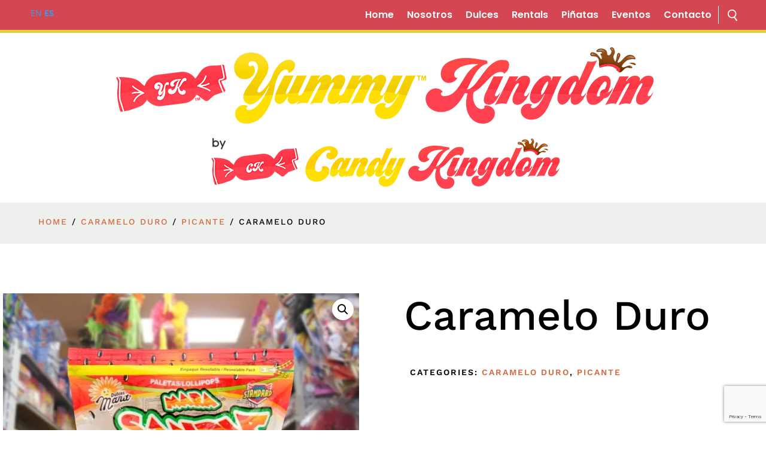

--- FILE ---
content_type: text/html; charset=utf-8
request_url: https://www.google.com/recaptcha/api2/anchor?ar=1&k=6Lcj0B4qAAAAABeoDHsWMgpB_5ThQk8uPLE6f-Sx&co=aHR0cHM6Ly9jYW5keWtpbmdkb21uYy5jb206NDQz&hl=en&v=PoyoqOPhxBO7pBk68S4YbpHZ&size=invisible&anchor-ms=20000&execute-ms=30000&cb=vddh7osfu9rk
body_size: 48753
content:
<!DOCTYPE HTML><html dir="ltr" lang="en"><head><meta http-equiv="Content-Type" content="text/html; charset=UTF-8">
<meta http-equiv="X-UA-Compatible" content="IE=edge">
<title>reCAPTCHA</title>
<style type="text/css">
/* cyrillic-ext */
@font-face {
  font-family: 'Roboto';
  font-style: normal;
  font-weight: 400;
  font-stretch: 100%;
  src: url(//fonts.gstatic.com/s/roboto/v48/KFO7CnqEu92Fr1ME7kSn66aGLdTylUAMa3GUBHMdazTgWw.woff2) format('woff2');
  unicode-range: U+0460-052F, U+1C80-1C8A, U+20B4, U+2DE0-2DFF, U+A640-A69F, U+FE2E-FE2F;
}
/* cyrillic */
@font-face {
  font-family: 'Roboto';
  font-style: normal;
  font-weight: 400;
  font-stretch: 100%;
  src: url(//fonts.gstatic.com/s/roboto/v48/KFO7CnqEu92Fr1ME7kSn66aGLdTylUAMa3iUBHMdazTgWw.woff2) format('woff2');
  unicode-range: U+0301, U+0400-045F, U+0490-0491, U+04B0-04B1, U+2116;
}
/* greek-ext */
@font-face {
  font-family: 'Roboto';
  font-style: normal;
  font-weight: 400;
  font-stretch: 100%;
  src: url(//fonts.gstatic.com/s/roboto/v48/KFO7CnqEu92Fr1ME7kSn66aGLdTylUAMa3CUBHMdazTgWw.woff2) format('woff2');
  unicode-range: U+1F00-1FFF;
}
/* greek */
@font-face {
  font-family: 'Roboto';
  font-style: normal;
  font-weight: 400;
  font-stretch: 100%;
  src: url(//fonts.gstatic.com/s/roboto/v48/KFO7CnqEu92Fr1ME7kSn66aGLdTylUAMa3-UBHMdazTgWw.woff2) format('woff2');
  unicode-range: U+0370-0377, U+037A-037F, U+0384-038A, U+038C, U+038E-03A1, U+03A3-03FF;
}
/* math */
@font-face {
  font-family: 'Roboto';
  font-style: normal;
  font-weight: 400;
  font-stretch: 100%;
  src: url(//fonts.gstatic.com/s/roboto/v48/KFO7CnqEu92Fr1ME7kSn66aGLdTylUAMawCUBHMdazTgWw.woff2) format('woff2');
  unicode-range: U+0302-0303, U+0305, U+0307-0308, U+0310, U+0312, U+0315, U+031A, U+0326-0327, U+032C, U+032F-0330, U+0332-0333, U+0338, U+033A, U+0346, U+034D, U+0391-03A1, U+03A3-03A9, U+03B1-03C9, U+03D1, U+03D5-03D6, U+03F0-03F1, U+03F4-03F5, U+2016-2017, U+2034-2038, U+203C, U+2040, U+2043, U+2047, U+2050, U+2057, U+205F, U+2070-2071, U+2074-208E, U+2090-209C, U+20D0-20DC, U+20E1, U+20E5-20EF, U+2100-2112, U+2114-2115, U+2117-2121, U+2123-214F, U+2190, U+2192, U+2194-21AE, U+21B0-21E5, U+21F1-21F2, U+21F4-2211, U+2213-2214, U+2216-22FF, U+2308-230B, U+2310, U+2319, U+231C-2321, U+2336-237A, U+237C, U+2395, U+239B-23B7, U+23D0, U+23DC-23E1, U+2474-2475, U+25AF, U+25B3, U+25B7, U+25BD, U+25C1, U+25CA, U+25CC, U+25FB, U+266D-266F, U+27C0-27FF, U+2900-2AFF, U+2B0E-2B11, U+2B30-2B4C, U+2BFE, U+3030, U+FF5B, U+FF5D, U+1D400-1D7FF, U+1EE00-1EEFF;
}
/* symbols */
@font-face {
  font-family: 'Roboto';
  font-style: normal;
  font-weight: 400;
  font-stretch: 100%;
  src: url(//fonts.gstatic.com/s/roboto/v48/KFO7CnqEu92Fr1ME7kSn66aGLdTylUAMaxKUBHMdazTgWw.woff2) format('woff2');
  unicode-range: U+0001-000C, U+000E-001F, U+007F-009F, U+20DD-20E0, U+20E2-20E4, U+2150-218F, U+2190, U+2192, U+2194-2199, U+21AF, U+21E6-21F0, U+21F3, U+2218-2219, U+2299, U+22C4-22C6, U+2300-243F, U+2440-244A, U+2460-24FF, U+25A0-27BF, U+2800-28FF, U+2921-2922, U+2981, U+29BF, U+29EB, U+2B00-2BFF, U+4DC0-4DFF, U+FFF9-FFFB, U+10140-1018E, U+10190-1019C, U+101A0, U+101D0-101FD, U+102E0-102FB, U+10E60-10E7E, U+1D2C0-1D2D3, U+1D2E0-1D37F, U+1F000-1F0FF, U+1F100-1F1AD, U+1F1E6-1F1FF, U+1F30D-1F30F, U+1F315, U+1F31C, U+1F31E, U+1F320-1F32C, U+1F336, U+1F378, U+1F37D, U+1F382, U+1F393-1F39F, U+1F3A7-1F3A8, U+1F3AC-1F3AF, U+1F3C2, U+1F3C4-1F3C6, U+1F3CA-1F3CE, U+1F3D4-1F3E0, U+1F3ED, U+1F3F1-1F3F3, U+1F3F5-1F3F7, U+1F408, U+1F415, U+1F41F, U+1F426, U+1F43F, U+1F441-1F442, U+1F444, U+1F446-1F449, U+1F44C-1F44E, U+1F453, U+1F46A, U+1F47D, U+1F4A3, U+1F4B0, U+1F4B3, U+1F4B9, U+1F4BB, U+1F4BF, U+1F4C8-1F4CB, U+1F4D6, U+1F4DA, U+1F4DF, U+1F4E3-1F4E6, U+1F4EA-1F4ED, U+1F4F7, U+1F4F9-1F4FB, U+1F4FD-1F4FE, U+1F503, U+1F507-1F50B, U+1F50D, U+1F512-1F513, U+1F53E-1F54A, U+1F54F-1F5FA, U+1F610, U+1F650-1F67F, U+1F687, U+1F68D, U+1F691, U+1F694, U+1F698, U+1F6AD, U+1F6B2, U+1F6B9-1F6BA, U+1F6BC, U+1F6C6-1F6CF, U+1F6D3-1F6D7, U+1F6E0-1F6EA, U+1F6F0-1F6F3, U+1F6F7-1F6FC, U+1F700-1F7FF, U+1F800-1F80B, U+1F810-1F847, U+1F850-1F859, U+1F860-1F887, U+1F890-1F8AD, U+1F8B0-1F8BB, U+1F8C0-1F8C1, U+1F900-1F90B, U+1F93B, U+1F946, U+1F984, U+1F996, U+1F9E9, U+1FA00-1FA6F, U+1FA70-1FA7C, U+1FA80-1FA89, U+1FA8F-1FAC6, U+1FACE-1FADC, U+1FADF-1FAE9, U+1FAF0-1FAF8, U+1FB00-1FBFF;
}
/* vietnamese */
@font-face {
  font-family: 'Roboto';
  font-style: normal;
  font-weight: 400;
  font-stretch: 100%;
  src: url(//fonts.gstatic.com/s/roboto/v48/KFO7CnqEu92Fr1ME7kSn66aGLdTylUAMa3OUBHMdazTgWw.woff2) format('woff2');
  unicode-range: U+0102-0103, U+0110-0111, U+0128-0129, U+0168-0169, U+01A0-01A1, U+01AF-01B0, U+0300-0301, U+0303-0304, U+0308-0309, U+0323, U+0329, U+1EA0-1EF9, U+20AB;
}
/* latin-ext */
@font-face {
  font-family: 'Roboto';
  font-style: normal;
  font-weight: 400;
  font-stretch: 100%;
  src: url(//fonts.gstatic.com/s/roboto/v48/KFO7CnqEu92Fr1ME7kSn66aGLdTylUAMa3KUBHMdazTgWw.woff2) format('woff2');
  unicode-range: U+0100-02BA, U+02BD-02C5, U+02C7-02CC, U+02CE-02D7, U+02DD-02FF, U+0304, U+0308, U+0329, U+1D00-1DBF, U+1E00-1E9F, U+1EF2-1EFF, U+2020, U+20A0-20AB, U+20AD-20C0, U+2113, U+2C60-2C7F, U+A720-A7FF;
}
/* latin */
@font-face {
  font-family: 'Roboto';
  font-style: normal;
  font-weight: 400;
  font-stretch: 100%;
  src: url(//fonts.gstatic.com/s/roboto/v48/KFO7CnqEu92Fr1ME7kSn66aGLdTylUAMa3yUBHMdazQ.woff2) format('woff2');
  unicode-range: U+0000-00FF, U+0131, U+0152-0153, U+02BB-02BC, U+02C6, U+02DA, U+02DC, U+0304, U+0308, U+0329, U+2000-206F, U+20AC, U+2122, U+2191, U+2193, U+2212, U+2215, U+FEFF, U+FFFD;
}
/* cyrillic-ext */
@font-face {
  font-family: 'Roboto';
  font-style: normal;
  font-weight: 500;
  font-stretch: 100%;
  src: url(//fonts.gstatic.com/s/roboto/v48/KFO7CnqEu92Fr1ME7kSn66aGLdTylUAMa3GUBHMdazTgWw.woff2) format('woff2');
  unicode-range: U+0460-052F, U+1C80-1C8A, U+20B4, U+2DE0-2DFF, U+A640-A69F, U+FE2E-FE2F;
}
/* cyrillic */
@font-face {
  font-family: 'Roboto';
  font-style: normal;
  font-weight: 500;
  font-stretch: 100%;
  src: url(//fonts.gstatic.com/s/roboto/v48/KFO7CnqEu92Fr1ME7kSn66aGLdTylUAMa3iUBHMdazTgWw.woff2) format('woff2');
  unicode-range: U+0301, U+0400-045F, U+0490-0491, U+04B0-04B1, U+2116;
}
/* greek-ext */
@font-face {
  font-family: 'Roboto';
  font-style: normal;
  font-weight: 500;
  font-stretch: 100%;
  src: url(//fonts.gstatic.com/s/roboto/v48/KFO7CnqEu92Fr1ME7kSn66aGLdTylUAMa3CUBHMdazTgWw.woff2) format('woff2');
  unicode-range: U+1F00-1FFF;
}
/* greek */
@font-face {
  font-family: 'Roboto';
  font-style: normal;
  font-weight: 500;
  font-stretch: 100%;
  src: url(//fonts.gstatic.com/s/roboto/v48/KFO7CnqEu92Fr1ME7kSn66aGLdTylUAMa3-UBHMdazTgWw.woff2) format('woff2');
  unicode-range: U+0370-0377, U+037A-037F, U+0384-038A, U+038C, U+038E-03A1, U+03A3-03FF;
}
/* math */
@font-face {
  font-family: 'Roboto';
  font-style: normal;
  font-weight: 500;
  font-stretch: 100%;
  src: url(//fonts.gstatic.com/s/roboto/v48/KFO7CnqEu92Fr1ME7kSn66aGLdTylUAMawCUBHMdazTgWw.woff2) format('woff2');
  unicode-range: U+0302-0303, U+0305, U+0307-0308, U+0310, U+0312, U+0315, U+031A, U+0326-0327, U+032C, U+032F-0330, U+0332-0333, U+0338, U+033A, U+0346, U+034D, U+0391-03A1, U+03A3-03A9, U+03B1-03C9, U+03D1, U+03D5-03D6, U+03F0-03F1, U+03F4-03F5, U+2016-2017, U+2034-2038, U+203C, U+2040, U+2043, U+2047, U+2050, U+2057, U+205F, U+2070-2071, U+2074-208E, U+2090-209C, U+20D0-20DC, U+20E1, U+20E5-20EF, U+2100-2112, U+2114-2115, U+2117-2121, U+2123-214F, U+2190, U+2192, U+2194-21AE, U+21B0-21E5, U+21F1-21F2, U+21F4-2211, U+2213-2214, U+2216-22FF, U+2308-230B, U+2310, U+2319, U+231C-2321, U+2336-237A, U+237C, U+2395, U+239B-23B7, U+23D0, U+23DC-23E1, U+2474-2475, U+25AF, U+25B3, U+25B7, U+25BD, U+25C1, U+25CA, U+25CC, U+25FB, U+266D-266F, U+27C0-27FF, U+2900-2AFF, U+2B0E-2B11, U+2B30-2B4C, U+2BFE, U+3030, U+FF5B, U+FF5D, U+1D400-1D7FF, U+1EE00-1EEFF;
}
/* symbols */
@font-face {
  font-family: 'Roboto';
  font-style: normal;
  font-weight: 500;
  font-stretch: 100%;
  src: url(//fonts.gstatic.com/s/roboto/v48/KFO7CnqEu92Fr1ME7kSn66aGLdTylUAMaxKUBHMdazTgWw.woff2) format('woff2');
  unicode-range: U+0001-000C, U+000E-001F, U+007F-009F, U+20DD-20E0, U+20E2-20E4, U+2150-218F, U+2190, U+2192, U+2194-2199, U+21AF, U+21E6-21F0, U+21F3, U+2218-2219, U+2299, U+22C4-22C6, U+2300-243F, U+2440-244A, U+2460-24FF, U+25A0-27BF, U+2800-28FF, U+2921-2922, U+2981, U+29BF, U+29EB, U+2B00-2BFF, U+4DC0-4DFF, U+FFF9-FFFB, U+10140-1018E, U+10190-1019C, U+101A0, U+101D0-101FD, U+102E0-102FB, U+10E60-10E7E, U+1D2C0-1D2D3, U+1D2E0-1D37F, U+1F000-1F0FF, U+1F100-1F1AD, U+1F1E6-1F1FF, U+1F30D-1F30F, U+1F315, U+1F31C, U+1F31E, U+1F320-1F32C, U+1F336, U+1F378, U+1F37D, U+1F382, U+1F393-1F39F, U+1F3A7-1F3A8, U+1F3AC-1F3AF, U+1F3C2, U+1F3C4-1F3C6, U+1F3CA-1F3CE, U+1F3D4-1F3E0, U+1F3ED, U+1F3F1-1F3F3, U+1F3F5-1F3F7, U+1F408, U+1F415, U+1F41F, U+1F426, U+1F43F, U+1F441-1F442, U+1F444, U+1F446-1F449, U+1F44C-1F44E, U+1F453, U+1F46A, U+1F47D, U+1F4A3, U+1F4B0, U+1F4B3, U+1F4B9, U+1F4BB, U+1F4BF, U+1F4C8-1F4CB, U+1F4D6, U+1F4DA, U+1F4DF, U+1F4E3-1F4E6, U+1F4EA-1F4ED, U+1F4F7, U+1F4F9-1F4FB, U+1F4FD-1F4FE, U+1F503, U+1F507-1F50B, U+1F50D, U+1F512-1F513, U+1F53E-1F54A, U+1F54F-1F5FA, U+1F610, U+1F650-1F67F, U+1F687, U+1F68D, U+1F691, U+1F694, U+1F698, U+1F6AD, U+1F6B2, U+1F6B9-1F6BA, U+1F6BC, U+1F6C6-1F6CF, U+1F6D3-1F6D7, U+1F6E0-1F6EA, U+1F6F0-1F6F3, U+1F6F7-1F6FC, U+1F700-1F7FF, U+1F800-1F80B, U+1F810-1F847, U+1F850-1F859, U+1F860-1F887, U+1F890-1F8AD, U+1F8B0-1F8BB, U+1F8C0-1F8C1, U+1F900-1F90B, U+1F93B, U+1F946, U+1F984, U+1F996, U+1F9E9, U+1FA00-1FA6F, U+1FA70-1FA7C, U+1FA80-1FA89, U+1FA8F-1FAC6, U+1FACE-1FADC, U+1FADF-1FAE9, U+1FAF0-1FAF8, U+1FB00-1FBFF;
}
/* vietnamese */
@font-face {
  font-family: 'Roboto';
  font-style: normal;
  font-weight: 500;
  font-stretch: 100%;
  src: url(//fonts.gstatic.com/s/roboto/v48/KFO7CnqEu92Fr1ME7kSn66aGLdTylUAMa3OUBHMdazTgWw.woff2) format('woff2');
  unicode-range: U+0102-0103, U+0110-0111, U+0128-0129, U+0168-0169, U+01A0-01A1, U+01AF-01B0, U+0300-0301, U+0303-0304, U+0308-0309, U+0323, U+0329, U+1EA0-1EF9, U+20AB;
}
/* latin-ext */
@font-face {
  font-family: 'Roboto';
  font-style: normal;
  font-weight: 500;
  font-stretch: 100%;
  src: url(//fonts.gstatic.com/s/roboto/v48/KFO7CnqEu92Fr1ME7kSn66aGLdTylUAMa3KUBHMdazTgWw.woff2) format('woff2');
  unicode-range: U+0100-02BA, U+02BD-02C5, U+02C7-02CC, U+02CE-02D7, U+02DD-02FF, U+0304, U+0308, U+0329, U+1D00-1DBF, U+1E00-1E9F, U+1EF2-1EFF, U+2020, U+20A0-20AB, U+20AD-20C0, U+2113, U+2C60-2C7F, U+A720-A7FF;
}
/* latin */
@font-face {
  font-family: 'Roboto';
  font-style: normal;
  font-weight: 500;
  font-stretch: 100%;
  src: url(//fonts.gstatic.com/s/roboto/v48/KFO7CnqEu92Fr1ME7kSn66aGLdTylUAMa3yUBHMdazQ.woff2) format('woff2');
  unicode-range: U+0000-00FF, U+0131, U+0152-0153, U+02BB-02BC, U+02C6, U+02DA, U+02DC, U+0304, U+0308, U+0329, U+2000-206F, U+20AC, U+2122, U+2191, U+2193, U+2212, U+2215, U+FEFF, U+FFFD;
}
/* cyrillic-ext */
@font-face {
  font-family: 'Roboto';
  font-style: normal;
  font-weight: 900;
  font-stretch: 100%;
  src: url(//fonts.gstatic.com/s/roboto/v48/KFO7CnqEu92Fr1ME7kSn66aGLdTylUAMa3GUBHMdazTgWw.woff2) format('woff2');
  unicode-range: U+0460-052F, U+1C80-1C8A, U+20B4, U+2DE0-2DFF, U+A640-A69F, U+FE2E-FE2F;
}
/* cyrillic */
@font-face {
  font-family: 'Roboto';
  font-style: normal;
  font-weight: 900;
  font-stretch: 100%;
  src: url(//fonts.gstatic.com/s/roboto/v48/KFO7CnqEu92Fr1ME7kSn66aGLdTylUAMa3iUBHMdazTgWw.woff2) format('woff2');
  unicode-range: U+0301, U+0400-045F, U+0490-0491, U+04B0-04B1, U+2116;
}
/* greek-ext */
@font-face {
  font-family: 'Roboto';
  font-style: normal;
  font-weight: 900;
  font-stretch: 100%;
  src: url(//fonts.gstatic.com/s/roboto/v48/KFO7CnqEu92Fr1ME7kSn66aGLdTylUAMa3CUBHMdazTgWw.woff2) format('woff2');
  unicode-range: U+1F00-1FFF;
}
/* greek */
@font-face {
  font-family: 'Roboto';
  font-style: normal;
  font-weight: 900;
  font-stretch: 100%;
  src: url(//fonts.gstatic.com/s/roboto/v48/KFO7CnqEu92Fr1ME7kSn66aGLdTylUAMa3-UBHMdazTgWw.woff2) format('woff2');
  unicode-range: U+0370-0377, U+037A-037F, U+0384-038A, U+038C, U+038E-03A1, U+03A3-03FF;
}
/* math */
@font-face {
  font-family: 'Roboto';
  font-style: normal;
  font-weight: 900;
  font-stretch: 100%;
  src: url(//fonts.gstatic.com/s/roboto/v48/KFO7CnqEu92Fr1ME7kSn66aGLdTylUAMawCUBHMdazTgWw.woff2) format('woff2');
  unicode-range: U+0302-0303, U+0305, U+0307-0308, U+0310, U+0312, U+0315, U+031A, U+0326-0327, U+032C, U+032F-0330, U+0332-0333, U+0338, U+033A, U+0346, U+034D, U+0391-03A1, U+03A3-03A9, U+03B1-03C9, U+03D1, U+03D5-03D6, U+03F0-03F1, U+03F4-03F5, U+2016-2017, U+2034-2038, U+203C, U+2040, U+2043, U+2047, U+2050, U+2057, U+205F, U+2070-2071, U+2074-208E, U+2090-209C, U+20D0-20DC, U+20E1, U+20E5-20EF, U+2100-2112, U+2114-2115, U+2117-2121, U+2123-214F, U+2190, U+2192, U+2194-21AE, U+21B0-21E5, U+21F1-21F2, U+21F4-2211, U+2213-2214, U+2216-22FF, U+2308-230B, U+2310, U+2319, U+231C-2321, U+2336-237A, U+237C, U+2395, U+239B-23B7, U+23D0, U+23DC-23E1, U+2474-2475, U+25AF, U+25B3, U+25B7, U+25BD, U+25C1, U+25CA, U+25CC, U+25FB, U+266D-266F, U+27C0-27FF, U+2900-2AFF, U+2B0E-2B11, U+2B30-2B4C, U+2BFE, U+3030, U+FF5B, U+FF5D, U+1D400-1D7FF, U+1EE00-1EEFF;
}
/* symbols */
@font-face {
  font-family: 'Roboto';
  font-style: normal;
  font-weight: 900;
  font-stretch: 100%;
  src: url(//fonts.gstatic.com/s/roboto/v48/KFO7CnqEu92Fr1ME7kSn66aGLdTylUAMaxKUBHMdazTgWw.woff2) format('woff2');
  unicode-range: U+0001-000C, U+000E-001F, U+007F-009F, U+20DD-20E0, U+20E2-20E4, U+2150-218F, U+2190, U+2192, U+2194-2199, U+21AF, U+21E6-21F0, U+21F3, U+2218-2219, U+2299, U+22C4-22C6, U+2300-243F, U+2440-244A, U+2460-24FF, U+25A0-27BF, U+2800-28FF, U+2921-2922, U+2981, U+29BF, U+29EB, U+2B00-2BFF, U+4DC0-4DFF, U+FFF9-FFFB, U+10140-1018E, U+10190-1019C, U+101A0, U+101D0-101FD, U+102E0-102FB, U+10E60-10E7E, U+1D2C0-1D2D3, U+1D2E0-1D37F, U+1F000-1F0FF, U+1F100-1F1AD, U+1F1E6-1F1FF, U+1F30D-1F30F, U+1F315, U+1F31C, U+1F31E, U+1F320-1F32C, U+1F336, U+1F378, U+1F37D, U+1F382, U+1F393-1F39F, U+1F3A7-1F3A8, U+1F3AC-1F3AF, U+1F3C2, U+1F3C4-1F3C6, U+1F3CA-1F3CE, U+1F3D4-1F3E0, U+1F3ED, U+1F3F1-1F3F3, U+1F3F5-1F3F7, U+1F408, U+1F415, U+1F41F, U+1F426, U+1F43F, U+1F441-1F442, U+1F444, U+1F446-1F449, U+1F44C-1F44E, U+1F453, U+1F46A, U+1F47D, U+1F4A3, U+1F4B0, U+1F4B3, U+1F4B9, U+1F4BB, U+1F4BF, U+1F4C8-1F4CB, U+1F4D6, U+1F4DA, U+1F4DF, U+1F4E3-1F4E6, U+1F4EA-1F4ED, U+1F4F7, U+1F4F9-1F4FB, U+1F4FD-1F4FE, U+1F503, U+1F507-1F50B, U+1F50D, U+1F512-1F513, U+1F53E-1F54A, U+1F54F-1F5FA, U+1F610, U+1F650-1F67F, U+1F687, U+1F68D, U+1F691, U+1F694, U+1F698, U+1F6AD, U+1F6B2, U+1F6B9-1F6BA, U+1F6BC, U+1F6C6-1F6CF, U+1F6D3-1F6D7, U+1F6E0-1F6EA, U+1F6F0-1F6F3, U+1F6F7-1F6FC, U+1F700-1F7FF, U+1F800-1F80B, U+1F810-1F847, U+1F850-1F859, U+1F860-1F887, U+1F890-1F8AD, U+1F8B0-1F8BB, U+1F8C0-1F8C1, U+1F900-1F90B, U+1F93B, U+1F946, U+1F984, U+1F996, U+1F9E9, U+1FA00-1FA6F, U+1FA70-1FA7C, U+1FA80-1FA89, U+1FA8F-1FAC6, U+1FACE-1FADC, U+1FADF-1FAE9, U+1FAF0-1FAF8, U+1FB00-1FBFF;
}
/* vietnamese */
@font-face {
  font-family: 'Roboto';
  font-style: normal;
  font-weight: 900;
  font-stretch: 100%;
  src: url(//fonts.gstatic.com/s/roboto/v48/KFO7CnqEu92Fr1ME7kSn66aGLdTylUAMa3OUBHMdazTgWw.woff2) format('woff2');
  unicode-range: U+0102-0103, U+0110-0111, U+0128-0129, U+0168-0169, U+01A0-01A1, U+01AF-01B0, U+0300-0301, U+0303-0304, U+0308-0309, U+0323, U+0329, U+1EA0-1EF9, U+20AB;
}
/* latin-ext */
@font-face {
  font-family: 'Roboto';
  font-style: normal;
  font-weight: 900;
  font-stretch: 100%;
  src: url(//fonts.gstatic.com/s/roboto/v48/KFO7CnqEu92Fr1ME7kSn66aGLdTylUAMa3KUBHMdazTgWw.woff2) format('woff2');
  unicode-range: U+0100-02BA, U+02BD-02C5, U+02C7-02CC, U+02CE-02D7, U+02DD-02FF, U+0304, U+0308, U+0329, U+1D00-1DBF, U+1E00-1E9F, U+1EF2-1EFF, U+2020, U+20A0-20AB, U+20AD-20C0, U+2113, U+2C60-2C7F, U+A720-A7FF;
}
/* latin */
@font-face {
  font-family: 'Roboto';
  font-style: normal;
  font-weight: 900;
  font-stretch: 100%;
  src: url(//fonts.gstatic.com/s/roboto/v48/KFO7CnqEu92Fr1ME7kSn66aGLdTylUAMa3yUBHMdazQ.woff2) format('woff2');
  unicode-range: U+0000-00FF, U+0131, U+0152-0153, U+02BB-02BC, U+02C6, U+02DA, U+02DC, U+0304, U+0308, U+0329, U+2000-206F, U+20AC, U+2122, U+2191, U+2193, U+2212, U+2215, U+FEFF, U+FFFD;
}

</style>
<link rel="stylesheet" type="text/css" href="https://www.gstatic.com/recaptcha/releases/PoyoqOPhxBO7pBk68S4YbpHZ/styles__ltr.css">
<script nonce="E_Oh5xrfNETt6DBv4xE_MQ" type="text/javascript">window['__recaptcha_api'] = 'https://www.google.com/recaptcha/api2/';</script>
<script type="text/javascript" src="https://www.gstatic.com/recaptcha/releases/PoyoqOPhxBO7pBk68S4YbpHZ/recaptcha__en.js" nonce="E_Oh5xrfNETt6DBv4xE_MQ">
      
    </script></head>
<body><div id="rc-anchor-alert" class="rc-anchor-alert"></div>
<input type="hidden" id="recaptcha-token" value="[base64]">
<script type="text/javascript" nonce="E_Oh5xrfNETt6DBv4xE_MQ">
      recaptcha.anchor.Main.init("[\x22ainput\x22,[\x22bgdata\x22,\x22\x22,\[base64]/[base64]/UltIKytdPWE6KGE8MjA0OD9SW0grK109YT4+NnwxOTI6KChhJjY0NTEyKT09NTUyOTYmJnErMTxoLmxlbmd0aCYmKGguY2hhckNvZGVBdChxKzEpJjY0NTEyKT09NTYzMjA/[base64]/MjU1OlI/[base64]/[base64]/[base64]/[base64]/[base64]/[base64]/[base64]/[base64]/[base64]/[base64]\x22,\[base64]\\u003d\\u003d\x22,\x22G8KUw5twCcKBEcOdfjwrw7DCtMKLw6LDhX7Dog/[base64]/DgxPCmcOwwrbCvBRFPcKNOcOmwpjDg33CtELCqcKmCkgLw4xYC2PDoMOlSsOtw7zDl1LCtsKVw5Y8T2VOw5zCjcO1wp0jw5XDnHXDmCfDokMpw6bDksKAw4/[base64]/[base64]/w5Ryw7M7QsKvw6DCgWoaw6wGPi/DjsK+w7xzw53DgsKXZcKhWyZ1BDtwdcOEwp/Ch8KRawBsw4Qlw47DoMOmw5Ezw7jDhQk+w4HCiRHCnUXCvcKIwrkEwozCvcOfwr8Lw5XDj8OJw5XDs8OqQ8OGOXrDvW87wp/ClcK4wqV8wrDDu8O1w6IpLC7Dv8O8w6ozwrdwwrLCiBNHw5gKwo7DmXlzwoZUE1/ChsKEw6IaL3wBwr3ClMO0KGpJPMKmw78Hw4JncRJVSsOfwrcJBFB+TRUPw6R1dcO5w49twrczw5vClMKow6pzF8KEdUbCqsOmw6zCsMKgw7RnVsObdsOrw4rCpA9gPcKCw5vDtcKDwpIBwq/DiAs/cMKNVmMtSMOiw6wfIMOQbsOIW1TCnkt2EsKacRvDvMOaBxDCmsKcwqrDuMOUP8OQwqPDomjCv8KNw5jDojPDqHzDjsOkKsKyw68EYSl5wrEUKDU4wo/CsMKKw5HDnMOYwqjDtcKywpdnfsOVw67CocOAw5ohZjzDnlcYKAInw4MIw4JswofCiHvDuEgwFivDr8OhDljCnGnDncOsJi3Co8Kqw53CucKKC29LD29ZMcKTw6kiIkfCqntIw5bCmnFgw78ZwqzDsMOWCsORw7TDj8O0L3bCgsOJKcKywqs8wrnChcKiOk/[base64]/[base64]/CjT1NKcKQw4FdPwUDKsKDw4HCmDXDl8OGw7zCtMK4w7LCrcKGd8KbRm4geU7DtsKAw7wFK8O8w6rCkmjCm8Ovw63CtcKhw6LDnsK8w6/[base64]/DrMOcw7JjEjLDvT/Dhx9hw7YacFjCqXTCu8O/w6xSCEQNw4/Cs8K1w6nChsKaDA1Yw5hbwrtyXGJSa8ObTjbDnsODw4nClcK6wp/DtMOjwrzCkA/CsMOBSSrCnTM/IGV/wqLDhcOEKsKnPMKPJDrDpsK1w5AMGcKzJXp+SMK1TcOkEAHCm0vDh8OywozCh8ORF8OUwqHDhMKOw6vDhWIUw7gOw6gYFUgaRChWwr3Dh17Cn2/Chw7DqS7DrmfDuSjDi8OUw5ArdUjDm0JDHcOkwrc+woLCs8KfwrAnw78zO8KfJMKEwroaH8KSw6LCkcKPw4FZw5pcw7k0wrR1OsOIw4FoOxjDsF8Nw5DCtyDCqsOsw5YWPHjDvz5uwo9MwoU9AMOKRsO8wqcDw5hwwqwJwoZ2cRHCtzjCmXzCvnFmwpLCqsKZQMKFwo/[base64]/DoMOyRCVPXgkqwotFwrjDlcOgwqo2w4TDlT4Pw7XCs8O8wqrDjsOQwpTCl8KuB8KuP8KaajgSfMOcCcKaKsOmw5Euwq9bYhk0bMOBw5dpe8OVw6HDo8O3w7ADMmrCmMOKE8KxwpTDsGfDqRQbw4wKwpRBw6kmdsOmUMKMw7s7WHjDsnnCvm/[base64]/DocO5woxNw5vCg8KYMMKYXsKKMnDDtMKLHMKeKcKjw60lBRPCpcO+EcOcIsKuwrcVMzQkwrfDmX8WP8OQwoXDvcKDwpRRw6vCszp7GANNM8KFFMKfw6U0wrRwZ8K0a1l0w5nCjWjDs2bCu8K/w7TCssKtwpwawoVWNsO6w4jCucKWQUHCkxdSwqfDlHpyw5ENWMORVMKcMl4tw6F3Z8O9wq/CtcK9EMO4CsK4wqNvM1/DkMK4DcKZGsKMBm0KwqRVw6kBasOowoPCoMOCwpl6EMK1MjMjw6UFw5fCkHTCrcKNw78Twr3DsMKYNsKyHsKfQyR4wpt9KwbDlMKzAmVTw5bCpMKUcMOdexDCsVrCuT8tV8KOE8OXC8OdIcOtcMO3J8Kkw67ChD/Dkn7DocORU37CoQTCoMKefcO4wr/DgMO6wrJCw4jCiD5VPV7CnMKpw7TDpy/[base64]/Dg3zChSRWw63Dt3fCo8K8ZcKRw7d5wpnDvsKQwroOwpTCpcKZw5BSw7xtwpHDisO8w4zCgnjDu1DChMOmXxHCvsKhU8OCwoHCsg/[base64]/wrU4wqnCjF7Chz/CgWTDrsOwbTbCkcK4OsOOE8ObO042w5rCuQfDjhQcw4HCjMKlwpxQL8K5KwVZOcKYwoEbwpLCnsOpPMKIQhR4wrnDvmPDsHYHKTzDsMOnwpF9w71/wrzCg2vClcK8fcKIwookN8ORLsKBw5LDlm01FcONbX3DuQfDs2hpH8OOw6jCr2oKK8ODwpF0DMKBHjDCrsOdOsKDFMK5HjbCqMORLcOOI0QfYGjDvMKSBMKYwohHPGtpw4AMW8Knwr3DjsOpL8OdwpVcaHLDjUbCgE1lKcKiKcOIw4XDtjzDt8KLCMOGK3nCu8O/PmYVaxjDmQfCrMOCw5PDtybDoUpMw6hUWgsrF1B1KsKqwq/DoE7CujrDt8OTwrAdwqhKwr0hTsKOacONw4VvBDEIak/Du0xGa8OUwoJuwrvChsOPb8K4wqbCt8OPwrXCksOVPMKpw7NIdMOhwqXCosOiwpDDjMOkw5MaTcKEfMOgw5vDiMKNw7l/wovDucOtZwc5EhhAw4srTH4VwqwZw7YqYHTChcOzw4RHwqdkbxzCssOfdQ7CrwAiwpjCgcKDWXDDpyggwoXDo8Ojw6DDscKQw5UmwplQPmw+KcO2w5nDjzjCtTRqcyPDosOqVMO6wpbDrcKqw43CmMKrwpXCskp1wqlgLcKPd8Obw5/CvkAVw78tU8KPGMOKw4vCmcO5woNTCcKswowQEMO+ShZyw6LChsOPwqvCiSIXVWlBbcK0wqLDjWVaw60fDsOgwqE1H8Kfw6fDjDtQwpskw7Fmwr47w4zCiBrCv8OnGyvDtBzDrcOXHBnDv8KoYUDCvMOwQR07w7vCiyfDt8OUCsOBWR3DqsOUw5HDrMOHw5/DmFoKLn5cScO2HnJXwrxBSsOGwodRKnZrw6XCoCEVKxQow7bDjMOXNcOnw7duw6x2w4Mdw6fDhHxFJylZBmV3REvCoMO0Yw8POk7DiG/DihfDqsOSIFFgN0AlT8KZwp7ChnZ5ITppw4/Do8K8HsOrwqNWbMOFYEMtPQzCh8KsW2vCjRtiFMKgw7HCosOxTcOELMKQHy3DgcKFwp/[base64]/[base64]/[base64]/dS/CtyrDilzCicKvHMOtw6VbbcO0RMOrwr3CtcOEPcONR8Kxw63CoUVoFcK6cWzCqUXDqiXChUM3w7AMAlbDpsKZwo/[base64]/[base64]/wrHCicO1e8KJw7NxwpfDo8KwwoFswroWw4d5LMO1wpFKb8OXwrcKw4RoesKvw5dpw4zDpnBcwo3DoMKMcnLCkjVtNBDCuMOSfMOPw6XCrsObw4s3I3bDksO6w67Cu8KER8KWAVvCnXNmw71Cw5XClMK3wqrDqsKOR8KUw7x3wqIJwqrCvcKOYUBHflljwrthwoAswo/CqcK7w5LDiQbDkEXDhcKsJAbCuMKlQ8OzW8KQHsK5eQXDusOOwpcnwpHCunRPOynCmsKEw5wDV8KDQmDCoTLDq3cYwo9ab3N+wrxkPMOtEnXDrQXDksO5w59LwrcAwqXCnU/[base64]/Dn8O3H8KywonCqmTCk8OHK8KhJEfDtnBSwqHDmsK5Q8OewobCuMO1w5fDmTgnw6HCuTczwoFww7MVwoHCp8OlcTnDo3M8YzAJfBtyE8OGw7sNBsOvwrBGwrLDpsKlHMOvwqt2AiQHw718OxVFw78yKMKKMAcrwp7DgMK0wq1uYMOkesKjw6TCjsKFwolGwq/DhsO4DsK9wqDCvlDCni5PN8O+MwXCkVDCuWEiSFfCqsKxw7NKw7Rya8KHVy3CqcKww4fDmMONHl3Di8Opw55Fwq5fSURqJcO/JwdjwrPCuMOSTTFqa39dBcKGS8OxQjbCqxpsZsK8OMOAUVsgwrzDicKedMO6w71BcHPDiGd6Uk/DpsOIwr/DugjCtTzDkB3Ci8OYE0xWU8KPSy9cwpwZwqTCp8OnPsKZFsKqJThjwpXComhWC8KVw5rCvsOZK8KVw4vDgsOWXi09JsOdQsOfwqnCvETDosKncWPCnMK5SQHDpMKZUhYVwqFYw6ECwrTClVnDlcOuw5QuUsOVFMOfEsK8RMO/bMKDfsKTJcKZwoc/woowwrs0wqBSBcKmUVvDrcKvRCRlcyUuX8OUJ8K0QsK2woFXHTHCnHzDrQPDvMOiw5h8HxXDs8O7wpjCl8Oiwq7CnsOlw5JUR8KWHxUPwpfCisKzYgvCqAFsaMKtAmTDucKWw5REFsK5woZgw5DDnMOVMhUywprCjsKmPE8Bw5XDiSTDhX/DtcO7JMOhIDUxw5DDoi3DiDDCtSpww4oOE8OEwo/Ch0xcw7E5w5EHQMKowpJwO3nDuC/CjMOlwqNUFcOOw4JlwrY7w7p/w40JwrcIw7vDi8KcAFnClmVqw7gtwqTDnF7Dk3d3w5FBwqxRwqs0wpzDjyAmZ8KQa8Osw63Ci8OBw4dDwovDkMOFwoPCo3kEwp0Ow5DDrWTCmH3DiH7ChlDCg8OKw5nDn8OQbVBswp0FwoHDqGLCjMKowr7DsQdwIELCpsOIR3cfKsKmfBg+w57DqyPCu8KEFG/DusK/dsKKw57ChMK8w7rDm8K8w6jCgg5fw7gnZcKFwpEDw6hww5/CjwPDvsKDax7CnsOnTVzDucOLfVB2L8OsacKmw5LCkcOFw7vCgWIJLlLDisKPwrJlw5HDth3CucK8w4vDhcOvw6kUw7vDv8OQYQnDlgp8MyfCtRIBw7xnFGvDvg3Cj8K4Ri/DmsKCw5cpIz4EWMOsO8OKw4vCjMKTw7DCsGULFWnChsOGeMKkw5dlOGXCm8K7w63Coj4yX0vDm8OGX8KbwpvCkjUfwr5Iwp3CmMONb8Opw7nCq3XCuxw5w5/DqBNtwpfDt8KXwpnCqsK3AMO1wo/CghvDqWbDmV9Hw43Di3/CuMKVG2EEa8OWw6XDsh1LAAbChMOAFcKZwqHDnjPDm8OrLMOBAmJPFMO4V8O9PSo8WMOydsK/wprCoMKowpvDowZowr1Yw73DosKCJcKdf8KKFcOcO8K7ecKTw53DlnzCkEPCtWskCcKTw5rDmcOWw7rDp8KZJ8Onw4DDv0EndT/ClGPCmEBVP8OUw6jDiirDtUsxF8O0w7huwp9vegnCglQ7a8K7wpnCocOCw4EZUMObVsO7w4JAwrx8w7LDgMKEw4szf03CpsKVwrAqwps6H8K8ecKZw7fDkggpR8OdGsKww5zDp8OZRgtyw4nDjyDDiSnCnyd1H0EEIB/DncOWPRApwofCvlLCoGjCncKQwr/DvcKZWwrClCrCujNeTHTClG3CogXCisOEPD3DmMKsw4vDlX5rw4t9w7DCpkrCgcKoBMOiwovDusOaw7rDqRBLw4bCuxt0w6TCtsOGwq/[base64]/CvMOEwpTDl8Ohw6okZMO5McOFIsOaQGgWw7IFESvCrMK9w4wBw7xGeA53w77DikvCncKYw4tQwrNnbsO0EMKjwqQOw4gNwrvDtgDDsMKsHwtowrHDkDDCqW3CuF/[base64]/[base64]/PhMnw7LDgcKoe8OGw7BFKgzCuMO0GAE/[base64]/V8KED3TCixJIwocywqLChhfDgcOxw5Z5wqkkw7QmJD/DqcKSw550X0YAwobDqxDDuMOqccOBIsOnwqbCrE1JBQV5KyjCiFbCgwfDqUfDp205PDxkLsKvPRHCvHnCsUHDtsK6w4nDisOAd8K9wr5HYcOAFMOYw47CjGrDkE9jY8Kjw6Y4OCcSYGArY8KYTDPDgcO3w7UBw4BvwoZJBj/[base64]/CvcO2DRQpQEobGCMAEBHCucO+D0RCwpTDoMOuw47DicOMw5ZYw6PChsKxw7PDkMOuPFF3w6Q3N8OKw47DnSPDocO4w44twodkOcOGDsKaSn7DrcKSwpvCpEUodwk/w4NoXcK2w7zDuMOjdHZgw7BlCsOnWRnDisKhwpxSPsOkUVvDkMKUIMKaKXQCT8KMTAwYA1AgwqnDsMOSEcO2wo1USC3CiELDg8KeZQFDwoMZJcKlJkbDocKWDEdjw4zDo8OCfGtgbMKVw4ZWK1RRBsK/OVvCplHDmWp9W2XCviYmw7J1wooRETY4c27DisObwotHd8OWOhhnCMK8ZUxAwqUtwr/DpXNRdkPDoifDqcKgEsKpwr/CrlRIScOOwoAWXsOeAQDDsXgSMkZZIEPCjMODw4TDn8KuwpLDvsOVccOEXlYxw7nCgXVnwrocZcKbTl3CgsKWwpHCqcO6w6zDncOTCsK7X8O2w6DCtQzCv8KUw59Wfw5IwqHDgsKSbMO8EMKvM8KSwp4EFGU6TQdDQ1/DjS3DnXLCq8KKw6vCqm/Dt8O+ecKmXMObDS8rwpQQI3Edwqg4w6LClcK8wrYtS3rDl8ObwpLCnm/[base64]/[base64]/DiULChlV6c1DCvMO8w5jDg8KNw5LCj8ODw5jCsBnCpmMHwqJ2wpHDvcKewrHDn8OuwqrCllDCo8OTAg1/RSgDwrTDnwnCk8KXNsO2WcO+w4DCgMK0NsKsw5jDhmXDlMOlMsOzeQnCo0sSwoFhwrheScOvw7zCshw6w5ZsGS91wqbCl2/Dt8OJW8Oqw4LDiiUvc3rDrBBwQUfDim56w4cCY8O3wqNyMcKnwpcVwqobFcKjXsKGw7vDo8K9wpMMIynDqnTCvVAOW3cAw4YswqrCrMK+w7soN8ONw43CshjCkg/DlH/Cu8Krw5x4w7TDg8KcacKabsOPwpV4wosVDTjDrMORwoTCjsOQNWfDmsKowq7DiTgUw64Dw4whw55aEHhRw6fDvMKMWyRRw4FOfQliJcKBRsOtwqwaWzzDucO+UCPCoyIWPMO4BETCicO6HMKTEiVCZnDDtsKfY1pZw77CngrDicK7DT/CvsKdIF1Cw7VxwqlHw64mw5VFesOMFhzDkcKnCcKfGEVJw4zDpiPCjMK+w4pRwohYZcOfw6lGw4Z8wpzCqsOAwoM8Pn1Tw4fCkMK7UMKJIQfDhy8XwpnCh8KhwrMtVw8qw6jDnMOtLgtAw7/CucKvRcOvwrnDiDtJU33CkcOrIcK8w6HDsgTCoMObwrjDj8OsY19+cMKTwp83wp/[base64]/cDkYdk7CmsO9w7cpasKtE0AZw6lmw4nCp8Opwp4Fw4ZawqvCu8OCw5zCmcKOwpElOEnDuUnCtRZrw70tw5lPwozDrX0ywrkhSMK5XcOHwqrCqgldWMK/P8O0w4U6w4RMw5oLw6bDoEUfwq11OGRFMcK1PsOcwpjDi3kxW8O4FEJ6HTl0Px4Xw6DCicO1w5UKw7JBUjkbS8KNw4NvwrUgwqrCpEN3wq/Cq0s3wovCtg9iLiE3JwRVbhhZw74VecKpXcKJIUHDuhvCucKqw7MabhTDnVhPwqLCvcOcwqLDrcOWwoPDsMO+w6xQw6/CnmvCv8K4ccOtwrlBw65pw7tsCMOhS2zDk09vwp3CkMK7FnfCokVnwpAWRcOJw5XDnBDCnMKoMFnCuMKQWCPCncOjGVbCgWLDgT0DS8KCwr84w4nDs3PDscK5wo/[base64]/wo48w5/[base64]/[base64]/[base64]/YnbDpMOxKcKDwp/Djiwtw47Dk8Kofjdiw4QAVMKkw7Fbw5HDnALDnnLDjVDDux8jw7FCLwvCi1zDhcK4w6kTci7DqcOgdwQowr7DlcKEw7/DthdpS8K5wq13w5o6IsOuCMOLX8KRwr5MKcOcIsKjQ8OmwqLCpcKMZTsxdTJdHQJmwpc7wrLDvMKAW8ODbSnDu8KPJWhhQ8KbIsO3w57CpMK0Xhpww4vDtBLCgU/CnMO7wprDnV9aw6Y7KGfCk2jDjMORwqIiBHEVOCDCmGnCrxvDm8KcN8KCw43ChxFyw4PCksOeXMOPDcKvwpQdD8O5OTgNOsORw4FLE3g6HsOnw5ELJyF6wqfDiEIWw5/[base64]/Dm1bClMKrw71Nwq7DqHPDu8KORFBfw4zDhsOmZ8OMG8O9wpTCi0zCt3YoUETCgMK3woLDpMKkNi/DjMOpwrPCg0RdfmrCtcO5GMKwOTTDmMO2A8KLHk/[base64]/w4jDvQPCosKzEMKtw4RBAUEXNiRfwrVeYEjDvcK0PMOAWsKpRMKIwp7Do8OoeExTPhPChsO1T1fCqkXDmRIyw6RYLsO/wrB1w6bCkXpBw7HDvcKAwoJWHcKqwoXCu3PCrMK+w7RoKC4VwpLCoMOIwp/[base64]/MBzDvh/DmcOYOsOTwocww75kQ8ONw6wdEsOhwp4pGzXDqsKfXcOvw43DkcOnwpXChDHDksOjw4x7J8O1RcOebirChS3CuMKwZlbDg8KoEsK4PVjDrsO4JiUxw7PClMK7JMOEMGTCky/DsMKWwrTDgUsxYHVlwp0Twr8kw7zCl0XDr8K+wo/DhzwuLhgcw45fVQIefW/[base64]/DvMKWwpE4w6DDrMKRE0LCqg8BwozDnxPDrmbCi8KpwqRqwqrCp1nClwtcdsOPw7nCgMOwAwHClsO8wrwQw5TDlQvChsOBLsKtwqTDh8O+wr4vB8KVPcOcw73DqBTCjcOnwq/CjGXDsxMGXcOIScOLWcKVwpIYwo/DpSURG8OuwoPCikk/RcOow5fDjcOmCMKlw5/DsMOEw5VVdFVPw4krFsK8wp/DuhgwwqjDm33Csh3DocK/w4IWcMKtwp9VMxBFw5vCtS1hU0swXcKJb8OsegzDlHfCtmwFBRgLw67Ch3YKJcKqDsOzSjbDpHhmGMOLw4UjSMOYwpt9e8Kwwq7CrTAOUmFEMCRHMcKCw7LDrMKeZMKvw7Fmw6TCuCTCtQN/w7TCglTCvsKZwqodwoLCkG/CuUt9wokEw7LDrgQNwoc5w5/[base64]/Dk1glwrHDo8KePQPDgijDvGUwwoE8D8Kkw7gywovChMOew6HCiztBXcK+UsOVNSzChSjDssKRwoBIQ8O/wrZvSsOHwoVDwqZEAMKPB3nDmUXCm8KKBQM4w70xHzLCuwN5woPCiMOVdcKQRsOBP8KEw5HDi8KXwp9dw6hQQAzCgl94SUUWw7xkdcK/[base64]/[base64]/DphLChGpCw4LCv0rDo8KJJsKSwo41w5MLSxwoQzBxw53DnAtDw4vCjh3DgQFAGAXCp8OyMnPCkMO3G8Omw5o5w5rChGE9w4M+wq5wwqLCmMORZTzCksKpwq/Chz7CmsOkw4XDiMO1X8KIw7/CtDsrB8Ozw5hnRUc1wp/DmRnDnylDJG3CkgvClhZcLMOrPBx4wrkNw7AXwqXCjwTDsiLCjcOeQFwVdcOtdw/[base64]/w4/Ch8Ogwo7Do8OUDcOsOgMVwqpxNWrDlMOLwpdDw5vDmlXDhG7Cg8O5ecOjwpsvw4lJVmLCg23DoiljXxLDr3/DlcK6Ow7Djhxew6DCk8ORw5DCpmpBw45qF1HCrQB1w7fDqcOrLMO2QyMTI1/CqnjDqMOFwp/CksK0wr3DhMKMwoZyw7LDocOcWBFhwqIQwrLDpC/DhMOywpVMVsOzwrJrIcKYwrhQwrEbfQLDjcKkKMOSe8Olw6HDncKJwrNcVl8GwrHDplpvEWHCncODZglVwpvDkMKlwpUYT8ObOEhvJsKxPsOUwqbCiMKzIMKKwqTDqcKydMK3PMO1WSpAw60PYD8HH8O6Elo1UljCqMK1w5w+a3dtCcOxw5/CiSdcCVpWWsOpw4PDmcK1wq/DlsO2IMOEw6PDv8ONSEjCjsOxw7TCu8Kbw5NLIsO7w4LDnFnDojjCqsOZw7jDn0bCs3w0N3sVw6sBFsOiPMK1w75Qw6ctwrjDtcOZw6wBw4TDvmUHw547QsK0IRfDgAJ0w6FAwoxQSwXDhAUlwqI/csOIwoclG8OYwqwHw4EIZ8Kofi0CBcKmR8KEanZzwrJFZibDm8OvNMOsw63CjCDCoT7Ch8OPwonDjn5KQMOew6HCksKWY8OqwqVXwoHDlsO3GcK3ZMOPwrTDjcOoOFEHw7cNDcKYNsO7w5/Dm8KkNhh1ScKKbcKvw6QGwqzDpMOKJMKmcsOCBm3CjsKDwpJPKMKjHjhFMcKdw71wwoUFecO/HcKIwodBwow4w4PDnsOWYSbDkMOOwowfbRjDuMOlEMOSb0rDrWPCsMOlSVozDMO2HMOBXz8qRMKIUsOQD8OrdcOwEVBFJ0QtQsKNAggzazjDoRRsw4lCclZqa8OIbmnCl1Rbw5lVw7RAd3M3w5/Cn8KqPHVMwpBew7tlw47DnxXDiHnDkcOfUirCmFnCjcOQZcKAw7APWMKNKADDvMK8w4zDmwHDlnTDsngywqLClhTDisOtO8O2TBJJJFrCu8KmwqVgw79Cw5BPw5PDoMO0S8KtdMOcwrJybhZnVMO/f08NwqpBNHgYwqMbwpE3eBczVll/wr/DkB7DrU7Cv8OdwpI2w6fCiT7DhcK+F3fDmBtXwqfCjDh5S23Dgkhrw5fDoEESw5TCpsO9w6XDpx7ChxTCunx5SAYpw4vChT8HworCpcOrw5nDr3Uswok/OTPDlyMfwrHDmsOsDgvDjMO2OQ/[base64]/HsOPw6nCp8KeYCbCn8Oow6cbU2DCjcKlbsKiAcOmSMOrRU/ClFXDlQDDuCwWLFEbfHABw7AewoHCsQnDhMKdc2MzIxjDu8Kuw7snw5dAVA/CpsOvwobDmsOVw7XCiQTDvcOLwqkBwpDDoMK0w45pCALDqsKhb8K+H8KcQcOrE8OrKMKhVFsCRgbCtRrClMO3RDnCv8KNwq/Dh8Obw6LChUDCtn8WwrrDgVUiA3LDoGxnwrDCq0PCiAZffFXDqg9kVsOmw4M9f0/CsMO/N8Okwr3Cj8KlwrfDrsOGwqBDwrFYwpXDqDYUAWIyc8OMwrVWwo4cwqEHwo7DrMOeHsK+eMO9SE8xDFAnw6tccMO8UcONeMOdw7MTw7EWwqzCvDJdfcOuw5rDocK6wps7w6zDpU/DkMKGTMKxIGcublzCtcOzw4XDn8KvwqnCij7Dt0ATwqsYecO6wp7DtzLCjsKzdsKefhbCkMOYWmt5wr/CtsKNQlLDnTcDwqjDi08KcH50PR1VwrZvIilkw5nDgzl0eD7DmH7Cq8OWwpxAw4zCkcO3KcOQwrwSwoPDtkhlwqfDoRjCslAhwpo6w7d1PMKtTsOXBsKVwoVpwo/CrXpaw6nDjAJ3w7Eiw4BCJ8OWw6cPIcKYCsOcwp8HCsKiPC7ChTzCjMKIw7h/[base64]/Dg8OVwqYwfMK4WsOCwrsJw55ea8Oww4psw6LCtsOKR1HCuMK/w5Q5wr9gw5LDv8KhKlBNDsOTB8KZP17DjTzDusOjwoIFwpZ1wrzChmckbCrCoMKqwqXDiMKxw4/CrjgQAV0Mw6l2w6LCoWVLA3HCiV/DvcOAw6LDsinCgsOCFW7CtMKFeBDDlcObw5IcdMO/w5fCmwnDkcOEMsKoVMKJwoHCi2PCkMKQBMO9w5/DjhV/w7ZTbsO8wrbDmWIPwqc+woLCvh7DsH83w4DCkWHDgAAQCMKxOhTCvGp4P8KPEnQ9I8KLFcKbaizCjh3ClMOaRkBQw5pUwqMqBsK8w6zCisKuaGTDisO3w5YFw5cFwqx8fT7Du8OjwqwzwqjDqjnChTLCvsOXE8O/[base64]/[base64]/CoArCm8OJw4Fvw7/CiGfCu8O/[base64]/[base64]/ChCdPO8Obwp1mw5Qww5rCpF3Do8KLw7slBmxSwrQPw6FZwqAiMnoYw5/DjsKpEMOiw47CnlEzwoMacDRKw4jCssK6w45gw6fDvTESw43DgCROSMOXYsKIw6TCtE1qwrHCrRcTAEXCuANQw5glw6LCtwhNwrNuPzXCj8O+wqTClFjDpMO5wpg+VMKzSsK/dysJwojDuCPCisKyVw1TZSs+eyLCgx58Q1UBw4I5Vz8VfsKTw6wewozChcOKw7HDisONXD00wo7Dg8OAE0EOw7XDnlgcd8KPG1lFRSvDv8KIw7TCicOXRcO3I3MhwphHST/[base64]/DgS3CusO1OyUzJcKLwp9LQ2Ibw5IsIVcCOsOlBMO3w73DksO2FjwAJBEVNcKXw59qw7BmOBPCsBc2w6XDknFbw4YDwrPCk2wsJCbCvMOawp9CMcOmwrDDq1rDssOhwp3Cs8O1ZcOow4/CqR8pwp56AcKowqDDhMKQFEFSw5fDglzCmcOqORDDk8O8wrLDjcOOwrXDmh/DhMKcw4/Ct20aKXsMSTh0CcK3C3gSbAhdBg/Clh/Dq2hWw4fDrCE6GsO8w74TwpzCgh7Chy3DoMKjwqtPO00jRsOtEDvCh8OQBiHDksOVw4pFwrspH8OFw5taWcOtQnNiXsOmwqrDsS1Iwq7CnS/[base64]/Cs0UXw6VUw6Ntw7YCfsK+PMKzwpZJdcOEw7xGawRkwr80NEhUwrI9e8OnwqvDry7DkMKEwpvChjLCuHnDksK5S8OBecO1wrc+wolWTMKEwoIhfcKawokzw6vDjDfDl2RXTkbCuAgeXcOdwrPDl8OjRn/Ch3BXwrgnw7omwpjCoDUJY3LDvsO+wroIwr7DmcKBw7t+V1xHwp/CpcOUwpTDscK5wqkQX8Kpwo3DscK2fcO5AsOoMDFMDsOVw4jCjCcAwp7DvVtvw7RKw5XDnj5Pa8OZD8KnWcOFSsOpw55BK8O/[base64]/DnMKQw5wTC0/DpcOQI2/DkScaSMKwSW5ww6/[base64]/DlcKvNcKJwrHDuMOHesKSNV3DjsOYwq8RwoPDoMKfwp7Du8KZX8OOACsAw5gbQcKzZ8OxRzEDw50ENxzCsWQVLVU+w5vClMKbwr1/wrPDpsOuWwbDtx/[base64]/[base64]/QlfCsHEXRsKBwrHDvlXDmMKiCSU5BA/CjyxQw4k9dsK1w7TDjCh1wp9HwrbDlRrClmvCqV/[base64]/CrcKXwq9QfMKAw4PDpz7ChXbDqSXChQXDssK1CsKBwoTDu8O+wrnDpsKOw6vDk0XCn8OaG8OyeCHCqcOLccOfw5MuHhxkK8OzAMKUVAZabmHDr8OFwqjCr8Ktw5odw6cmZzHDonTCgX3DlsOqw5vDhGk/[base64]/worDkMKVXzzCqsKhw7HDlm3CkGDCn8OVwqHCmMKUw6IFbMO1w4vCqkXCp3vCo3/[base64]/[base64]/SRDClFzDhsOewpvDtMK4w6o9w6h3w79mwrzCs8OnAxIdwrYZwpISw7XCikPCp8K2XMKZcwHCrjZtLMOLdlgHT8KTwrLCpzfCrlJRw5ZFwoLCkMKdwo8VG8KSw4V0w6l7NzEiw7JEI1EIw7DDkS/DlcKeJ8OAF8OZBjAoVw42wr/CtsOSw6dHAsOkwoQHw7UvwqPCisKIHgh/DlPDjMOew5PCkh/[base64]/DscKIw4chKsKywrlOa8KOZcOYRMOWw5zDrsKWDyvCsBt8V1EFwrcjaMOBdD1aTMOswrfClMKUwpYmJcOOw7vDpCkrwrXDhMO8w6jDgcKMwq8ww5LCiVXCqTHCv8KIwo7CmMOHwo3CocOxwrXCm8Obb3gTAMKtw45DwosKbm/CkF7CrsKBwovDoMO6NcK7wqfCucKEWEgLZTcEasOgdcOkw5DDrGLCqiNQwpvCk8K/woPDgy7CqgLDojjCtWTCu1sIw7smwrYMw5JYwq3DmC5Nw5J7w73CmMOiNcK/[base64]/CnTHDlcOhw79zw4zDsHXCoAtxIMOpwqTDmDlxL0bCtGcaA8KfMcKiO8K6FnHDuw5ywqzCrcOjMXHCoXE/Q8OvJcKqwrIdSGbCpA1Lwo3CiR9ywqTDowgxQsKme8OCG0zCucOrwobDhCPDgmoINcOxwpnDvcOqFyrCpMOAJMO5w4BkflDDv1giworDjWoWw6pLwpdFwofCkcKYwqnClSASwpLCsQsnAMKzAFc8U8ORNEp5wqsew6IeAW7Dk0XCocK+w4Jjw5HDssOJw6x+w5x/w5Ryw6PCqMOKTMOKACVqFjvCmcKrwq4ywqzDsMK8w7QdSA4WW2kbwptLDcOpwq0aXsKyNwx8wprCnsOew7fDmBFTwqwFwr7CmzDDq2BAKsKAwrXDicKOwrosK0fDtXXDlcKHw4sxwoYZw7I0wo0nwpQyWz/CuzN+exMLF8K+GybCj8OPOxbDvHExK29jw4AfwpHCvyEdw60iNBXCjgZzw4HDki1lw4vDllDDjzdZK8Oqw6LDnmgwwrTDlmJDw5ZlBsKdTcKGdsKbA8KgFMKRJTh9w71pw63Dlgc7NQ41wpLCjcKaKh5MwrXDpkoDwpY3w4fCszbCvSTCswXDhMOoFMKAw71/wrwzw7cCEsOJwqjCuHERbMOcQ2PDg1PCksO3cAfCswRATB5yQMKHDB8uwqURwpPDtlxcw6PDtMK+w4fCgxE5BMKIwpfDmsKXwplawroZJDoocQLChRrDnw3DqmTDtsKwGMK/wo3DkXTComcbw7AdO8KcDwPCnMOTw7TCvMKfDsKiBjwvwpIjw59gwrs0w4IdUcKROj4BMTxVRsOXD1TChMONwrdLwr7DnDZIw755wqkXwpVzRkxEZ2MVKsKzTxXCoyrDh8O+AilTwpfDm8KmwpIxwrHCj0QVZ1NqwrvCn8KCS8OpMcKLwrRCTk/DuzbClnMowr1ZK8KUw7LDqMKdE8KVb1bDsMOwfsOlJcK3G2LCrcOTw6HCvyLDuzY6woMydcOowrAewr7DjsOiEw/CqcOYwrM3ZgJ+w6cVZjNywp5Wa8Omwo3DncOhZU8+KQDDn8Ocw5zDim/CgMOxVMKvdX7DvMK/EHbCnSB3FnJEVMKWwrDDusKVwpXDsBoQAcKsJk3CsTJTwo0ywp7Dj8KbVSFiZsK0Y8OxbibDpzbDpcOxJWEsalw7wozDj0zDkn7CoxXDu8KjG8KiCcOZwrXChsOqNAdCwpTDlcO/GT9Xw4TDgMOsw4rDg8OtfsKjaGlOw7klw7Q5wq3Dt8O1woRLIVTCvcKqw4N/ZQsdw4Ehb8KFTRXCo2ZjDG4pw6s1cMOJecOMw7AQw6ACVcKoZnNxwohew5PDmcK0QjYiwpPCucO2wqLDh8OAZmnDtH1sw7TClDRdf8KmEms/Qn7DhxDCqDR6w7IePFt3w69MF8OtRjk5w4HDmzbCo8K5w4RpwpHCssOowr3CqTAAOcK5wpDCjMKgecKwUD7ClRrDh0nDo8KKXsKuw75ZwpvDoAYIwp1lwqTCpUg3w5zDoWfDrcOTwqvDjMKXLcK9eEt3w6XDjzQ/[base64]/CuMKwwoZLBQVVwqszw6zDt8OPISPDuy/DqcKTZ8OmDFhuwq7DrjnDnywZa8O9w6BUQsKgeVd/[base64]/K0TDgcKRw4gIw6jDs3zDsHUZwqXDkm0YwpPCn8KjcMKXwo/[base64]/ClMOGw4xGw5FtwpcnJynDoMKUwpnDgMOSwqYve8O4w57DpC8UwrvDtsK1wo7DpHBJLsKMwpJUUR5XDsKCw6DDk8KNwoFPQCx6w6kRw4nCuy/CvRpjVcOewrDCnkzCocOIb8OaQsKuwokXwrw8Li8twoPDnFHCqMKDKMOFw7Ejw79FGsKRwrtYwoPCiRVUEwspT2Zbw4tafMKsw5Jgw7bDoMOXw7UWw53DiFLCiMKaw5vDkDvDjAsyw7UkNELDi19ew4fDqFTCpDPCiMOZw5PDk8K+U8K/wqJvw4Uqf2IoH39UwpIbw6/CiQTDlsOfwpPDo8OmwobDq8OGV3l3SA9BEht/[base64]/DkiJEw5Mew63Crzh5dDN0wpzCgXQqwpVPPcOaesOGNS1SAT5Vw6fCvjpTw67CsGPClDbDnsO3TSrDnU1iQMOtw7crwokiWsO+FxRcScOza8Kdw6JTwokIOQ9rSMOWw7zDicONecKDJBvDoMK/L8K+wrjDhMOMwok3w7LDiMOqwqRnXWthw67DhMOTGijDrsOSFw\\u003d\\u003d\x22],null,[\x22conf\x22,null,\x226Lcj0B4qAAAAABeoDHsWMgpB_5ThQk8uPLE6f-Sx\x22,0,null,null,null,1,[21,125,63,73,95,87,41,43,42,83,102,105,109,121],[1017145,797],0,null,null,null,null,0,null,0,null,700,1,null,0,\[base64]/76lBhnEnQkZnOKMAhk\\u003d\x22,0,0,null,null,1,null,0,0,null,null,null,0],\x22https://candykingdomnc.com:443\x22,null,[3,1,1],null,null,null,1,3600,[\x22https://www.google.com/intl/en/policies/privacy/\x22,\x22https://www.google.com/intl/en/policies/terms/\x22],\x22+LiFo1oDnvmJLZuQSnIhYfMAQm8J5FDKyf7Xom3i85w\\u003d\x22,1,0,null,1,1768914735304,0,0,[118,103,238,61,184],null,[113,155],\x22RC-ANJlcTb9fxYAFQ\x22,null,null,null,null,null,\x220dAFcWeA5UiRFNYn0eKfiC_B0m9nA9LfMqvPGpX3G_l3oRm0XuhKb4TQnmGd8sBoklIiNTXAN8W_9bK8PnyHkQMVBGwwAIN2hm-w\x22,1768997535215]");
    </script></body></html>

--- FILE ---
content_type: text/html; charset=utf-8
request_url: https://www.google.com/recaptcha/api2/anchor?ar=1&k=6Lcj0B4qAAAAABeoDHsWMgpB_5ThQk8uPLE6f-Sx&co=aHR0cHM6Ly9jYW5keWtpbmdkb21uYy5jb206NDQz&hl=en&v=PoyoqOPhxBO7pBk68S4YbpHZ&size=invisible&anchor-ms=20000&execute-ms=30000&cb=oryltsw0qwy2
body_size: 48325
content:
<!DOCTYPE HTML><html dir="ltr" lang="en"><head><meta http-equiv="Content-Type" content="text/html; charset=UTF-8">
<meta http-equiv="X-UA-Compatible" content="IE=edge">
<title>reCAPTCHA</title>
<style type="text/css">
/* cyrillic-ext */
@font-face {
  font-family: 'Roboto';
  font-style: normal;
  font-weight: 400;
  font-stretch: 100%;
  src: url(//fonts.gstatic.com/s/roboto/v48/KFO7CnqEu92Fr1ME7kSn66aGLdTylUAMa3GUBHMdazTgWw.woff2) format('woff2');
  unicode-range: U+0460-052F, U+1C80-1C8A, U+20B4, U+2DE0-2DFF, U+A640-A69F, U+FE2E-FE2F;
}
/* cyrillic */
@font-face {
  font-family: 'Roboto';
  font-style: normal;
  font-weight: 400;
  font-stretch: 100%;
  src: url(//fonts.gstatic.com/s/roboto/v48/KFO7CnqEu92Fr1ME7kSn66aGLdTylUAMa3iUBHMdazTgWw.woff2) format('woff2');
  unicode-range: U+0301, U+0400-045F, U+0490-0491, U+04B0-04B1, U+2116;
}
/* greek-ext */
@font-face {
  font-family: 'Roboto';
  font-style: normal;
  font-weight: 400;
  font-stretch: 100%;
  src: url(//fonts.gstatic.com/s/roboto/v48/KFO7CnqEu92Fr1ME7kSn66aGLdTylUAMa3CUBHMdazTgWw.woff2) format('woff2');
  unicode-range: U+1F00-1FFF;
}
/* greek */
@font-face {
  font-family: 'Roboto';
  font-style: normal;
  font-weight: 400;
  font-stretch: 100%;
  src: url(//fonts.gstatic.com/s/roboto/v48/KFO7CnqEu92Fr1ME7kSn66aGLdTylUAMa3-UBHMdazTgWw.woff2) format('woff2');
  unicode-range: U+0370-0377, U+037A-037F, U+0384-038A, U+038C, U+038E-03A1, U+03A3-03FF;
}
/* math */
@font-face {
  font-family: 'Roboto';
  font-style: normal;
  font-weight: 400;
  font-stretch: 100%;
  src: url(//fonts.gstatic.com/s/roboto/v48/KFO7CnqEu92Fr1ME7kSn66aGLdTylUAMawCUBHMdazTgWw.woff2) format('woff2');
  unicode-range: U+0302-0303, U+0305, U+0307-0308, U+0310, U+0312, U+0315, U+031A, U+0326-0327, U+032C, U+032F-0330, U+0332-0333, U+0338, U+033A, U+0346, U+034D, U+0391-03A1, U+03A3-03A9, U+03B1-03C9, U+03D1, U+03D5-03D6, U+03F0-03F1, U+03F4-03F5, U+2016-2017, U+2034-2038, U+203C, U+2040, U+2043, U+2047, U+2050, U+2057, U+205F, U+2070-2071, U+2074-208E, U+2090-209C, U+20D0-20DC, U+20E1, U+20E5-20EF, U+2100-2112, U+2114-2115, U+2117-2121, U+2123-214F, U+2190, U+2192, U+2194-21AE, U+21B0-21E5, U+21F1-21F2, U+21F4-2211, U+2213-2214, U+2216-22FF, U+2308-230B, U+2310, U+2319, U+231C-2321, U+2336-237A, U+237C, U+2395, U+239B-23B7, U+23D0, U+23DC-23E1, U+2474-2475, U+25AF, U+25B3, U+25B7, U+25BD, U+25C1, U+25CA, U+25CC, U+25FB, U+266D-266F, U+27C0-27FF, U+2900-2AFF, U+2B0E-2B11, U+2B30-2B4C, U+2BFE, U+3030, U+FF5B, U+FF5D, U+1D400-1D7FF, U+1EE00-1EEFF;
}
/* symbols */
@font-face {
  font-family: 'Roboto';
  font-style: normal;
  font-weight: 400;
  font-stretch: 100%;
  src: url(//fonts.gstatic.com/s/roboto/v48/KFO7CnqEu92Fr1ME7kSn66aGLdTylUAMaxKUBHMdazTgWw.woff2) format('woff2');
  unicode-range: U+0001-000C, U+000E-001F, U+007F-009F, U+20DD-20E0, U+20E2-20E4, U+2150-218F, U+2190, U+2192, U+2194-2199, U+21AF, U+21E6-21F0, U+21F3, U+2218-2219, U+2299, U+22C4-22C6, U+2300-243F, U+2440-244A, U+2460-24FF, U+25A0-27BF, U+2800-28FF, U+2921-2922, U+2981, U+29BF, U+29EB, U+2B00-2BFF, U+4DC0-4DFF, U+FFF9-FFFB, U+10140-1018E, U+10190-1019C, U+101A0, U+101D0-101FD, U+102E0-102FB, U+10E60-10E7E, U+1D2C0-1D2D3, U+1D2E0-1D37F, U+1F000-1F0FF, U+1F100-1F1AD, U+1F1E6-1F1FF, U+1F30D-1F30F, U+1F315, U+1F31C, U+1F31E, U+1F320-1F32C, U+1F336, U+1F378, U+1F37D, U+1F382, U+1F393-1F39F, U+1F3A7-1F3A8, U+1F3AC-1F3AF, U+1F3C2, U+1F3C4-1F3C6, U+1F3CA-1F3CE, U+1F3D4-1F3E0, U+1F3ED, U+1F3F1-1F3F3, U+1F3F5-1F3F7, U+1F408, U+1F415, U+1F41F, U+1F426, U+1F43F, U+1F441-1F442, U+1F444, U+1F446-1F449, U+1F44C-1F44E, U+1F453, U+1F46A, U+1F47D, U+1F4A3, U+1F4B0, U+1F4B3, U+1F4B9, U+1F4BB, U+1F4BF, U+1F4C8-1F4CB, U+1F4D6, U+1F4DA, U+1F4DF, U+1F4E3-1F4E6, U+1F4EA-1F4ED, U+1F4F7, U+1F4F9-1F4FB, U+1F4FD-1F4FE, U+1F503, U+1F507-1F50B, U+1F50D, U+1F512-1F513, U+1F53E-1F54A, U+1F54F-1F5FA, U+1F610, U+1F650-1F67F, U+1F687, U+1F68D, U+1F691, U+1F694, U+1F698, U+1F6AD, U+1F6B2, U+1F6B9-1F6BA, U+1F6BC, U+1F6C6-1F6CF, U+1F6D3-1F6D7, U+1F6E0-1F6EA, U+1F6F0-1F6F3, U+1F6F7-1F6FC, U+1F700-1F7FF, U+1F800-1F80B, U+1F810-1F847, U+1F850-1F859, U+1F860-1F887, U+1F890-1F8AD, U+1F8B0-1F8BB, U+1F8C0-1F8C1, U+1F900-1F90B, U+1F93B, U+1F946, U+1F984, U+1F996, U+1F9E9, U+1FA00-1FA6F, U+1FA70-1FA7C, U+1FA80-1FA89, U+1FA8F-1FAC6, U+1FACE-1FADC, U+1FADF-1FAE9, U+1FAF0-1FAF8, U+1FB00-1FBFF;
}
/* vietnamese */
@font-face {
  font-family: 'Roboto';
  font-style: normal;
  font-weight: 400;
  font-stretch: 100%;
  src: url(//fonts.gstatic.com/s/roboto/v48/KFO7CnqEu92Fr1ME7kSn66aGLdTylUAMa3OUBHMdazTgWw.woff2) format('woff2');
  unicode-range: U+0102-0103, U+0110-0111, U+0128-0129, U+0168-0169, U+01A0-01A1, U+01AF-01B0, U+0300-0301, U+0303-0304, U+0308-0309, U+0323, U+0329, U+1EA0-1EF9, U+20AB;
}
/* latin-ext */
@font-face {
  font-family: 'Roboto';
  font-style: normal;
  font-weight: 400;
  font-stretch: 100%;
  src: url(//fonts.gstatic.com/s/roboto/v48/KFO7CnqEu92Fr1ME7kSn66aGLdTylUAMa3KUBHMdazTgWw.woff2) format('woff2');
  unicode-range: U+0100-02BA, U+02BD-02C5, U+02C7-02CC, U+02CE-02D7, U+02DD-02FF, U+0304, U+0308, U+0329, U+1D00-1DBF, U+1E00-1E9F, U+1EF2-1EFF, U+2020, U+20A0-20AB, U+20AD-20C0, U+2113, U+2C60-2C7F, U+A720-A7FF;
}
/* latin */
@font-face {
  font-family: 'Roboto';
  font-style: normal;
  font-weight: 400;
  font-stretch: 100%;
  src: url(//fonts.gstatic.com/s/roboto/v48/KFO7CnqEu92Fr1ME7kSn66aGLdTylUAMa3yUBHMdazQ.woff2) format('woff2');
  unicode-range: U+0000-00FF, U+0131, U+0152-0153, U+02BB-02BC, U+02C6, U+02DA, U+02DC, U+0304, U+0308, U+0329, U+2000-206F, U+20AC, U+2122, U+2191, U+2193, U+2212, U+2215, U+FEFF, U+FFFD;
}
/* cyrillic-ext */
@font-face {
  font-family: 'Roboto';
  font-style: normal;
  font-weight: 500;
  font-stretch: 100%;
  src: url(//fonts.gstatic.com/s/roboto/v48/KFO7CnqEu92Fr1ME7kSn66aGLdTylUAMa3GUBHMdazTgWw.woff2) format('woff2');
  unicode-range: U+0460-052F, U+1C80-1C8A, U+20B4, U+2DE0-2DFF, U+A640-A69F, U+FE2E-FE2F;
}
/* cyrillic */
@font-face {
  font-family: 'Roboto';
  font-style: normal;
  font-weight: 500;
  font-stretch: 100%;
  src: url(//fonts.gstatic.com/s/roboto/v48/KFO7CnqEu92Fr1ME7kSn66aGLdTylUAMa3iUBHMdazTgWw.woff2) format('woff2');
  unicode-range: U+0301, U+0400-045F, U+0490-0491, U+04B0-04B1, U+2116;
}
/* greek-ext */
@font-face {
  font-family: 'Roboto';
  font-style: normal;
  font-weight: 500;
  font-stretch: 100%;
  src: url(//fonts.gstatic.com/s/roboto/v48/KFO7CnqEu92Fr1ME7kSn66aGLdTylUAMa3CUBHMdazTgWw.woff2) format('woff2');
  unicode-range: U+1F00-1FFF;
}
/* greek */
@font-face {
  font-family: 'Roboto';
  font-style: normal;
  font-weight: 500;
  font-stretch: 100%;
  src: url(//fonts.gstatic.com/s/roboto/v48/KFO7CnqEu92Fr1ME7kSn66aGLdTylUAMa3-UBHMdazTgWw.woff2) format('woff2');
  unicode-range: U+0370-0377, U+037A-037F, U+0384-038A, U+038C, U+038E-03A1, U+03A3-03FF;
}
/* math */
@font-face {
  font-family: 'Roboto';
  font-style: normal;
  font-weight: 500;
  font-stretch: 100%;
  src: url(//fonts.gstatic.com/s/roboto/v48/KFO7CnqEu92Fr1ME7kSn66aGLdTylUAMawCUBHMdazTgWw.woff2) format('woff2');
  unicode-range: U+0302-0303, U+0305, U+0307-0308, U+0310, U+0312, U+0315, U+031A, U+0326-0327, U+032C, U+032F-0330, U+0332-0333, U+0338, U+033A, U+0346, U+034D, U+0391-03A1, U+03A3-03A9, U+03B1-03C9, U+03D1, U+03D5-03D6, U+03F0-03F1, U+03F4-03F5, U+2016-2017, U+2034-2038, U+203C, U+2040, U+2043, U+2047, U+2050, U+2057, U+205F, U+2070-2071, U+2074-208E, U+2090-209C, U+20D0-20DC, U+20E1, U+20E5-20EF, U+2100-2112, U+2114-2115, U+2117-2121, U+2123-214F, U+2190, U+2192, U+2194-21AE, U+21B0-21E5, U+21F1-21F2, U+21F4-2211, U+2213-2214, U+2216-22FF, U+2308-230B, U+2310, U+2319, U+231C-2321, U+2336-237A, U+237C, U+2395, U+239B-23B7, U+23D0, U+23DC-23E1, U+2474-2475, U+25AF, U+25B3, U+25B7, U+25BD, U+25C1, U+25CA, U+25CC, U+25FB, U+266D-266F, U+27C0-27FF, U+2900-2AFF, U+2B0E-2B11, U+2B30-2B4C, U+2BFE, U+3030, U+FF5B, U+FF5D, U+1D400-1D7FF, U+1EE00-1EEFF;
}
/* symbols */
@font-face {
  font-family: 'Roboto';
  font-style: normal;
  font-weight: 500;
  font-stretch: 100%;
  src: url(//fonts.gstatic.com/s/roboto/v48/KFO7CnqEu92Fr1ME7kSn66aGLdTylUAMaxKUBHMdazTgWw.woff2) format('woff2');
  unicode-range: U+0001-000C, U+000E-001F, U+007F-009F, U+20DD-20E0, U+20E2-20E4, U+2150-218F, U+2190, U+2192, U+2194-2199, U+21AF, U+21E6-21F0, U+21F3, U+2218-2219, U+2299, U+22C4-22C6, U+2300-243F, U+2440-244A, U+2460-24FF, U+25A0-27BF, U+2800-28FF, U+2921-2922, U+2981, U+29BF, U+29EB, U+2B00-2BFF, U+4DC0-4DFF, U+FFF9-FFFB, U+10140-1018E, U+10190-1019C, U+101A0, U+101D0-101FD, U+102E0-102FB, U+10E60-10E7E, U+1D2C0-1D2D3, U+1D2E0-1D37F, U+1F000-1F0FF, U+1F100-1F1AD, U+1F1E6-1F1FF, U+1F30D-1F30F, U+1F315, U+1F31C, U+1F31E, U+1F320-1F32C, U+1F336, U+1F378, U+1F37D, U+1F382, U+1F393-1F39F, U+1F3A7-1F3A8, U+1F3AC-1F3AF, U+1F3C2, U+1F3C4-1F3C6, U+1F3CA-1F3CE, U+1F3D4-1F3E0, U+1F3ED, U+1F3F1-1F3F3, U+1F3F5-1F3F7, U+1F408, U+1F415, U+1F41F, U+1F426, U+1F43F, U+1F441-1F442, U+1F444, U+1F446-1F449, U+1F44C-1F44E, U+1F453, U+1F46A, U+1F47D, U+1F4A3, U+1F4B0, U+1F4B3, U+1F4B9, U+1F4BB, U+1F4BF, U+1F4C8-1F4CB, U+1F4D6, U+1F4DA, U+1F4DF, U+1F4E3-1F4E6, U+1F4EA-1F4ED, U+1F4F7, U+1F4F9-1F4FB, U+1F4FD-1F4FE, U+1F503, U+1F507-1F50B, U+1F50D, U+1F512-1F513, U+1F53E-1F54A, U+1F54F-1F5FA, U+1F610, U+1F650-1F67F, U+1F687, U+1F68D, U+1F691, U+1F694, U+1F698, U+1F6AD, U+1F6B2, U+1F6B9-1F6BA, U+1F6BC, U+1F6C6-1F6CF, U+1F6D3-1F6D7, U+1F6E0-1F6EA, U+1F6F0-1F6F3, U+1F6F7-1F6FC, U+1F700-1F7FF, U+1F800-1F80B, U+1F810-1F847, U+1F850-1F859, U+1F860-1F887, U+1F890-1F8AD, U+1F8B0-1F8BB, U+1F8C0-1F8C1, U+1F900-1F90B, U+1F93B, U+1F946, U+1F984, U+1F996, U+1F9E9, U+1FA00-1FA6F, U+1FA70-1FA7C, U+1FA80-1FA89, U+1FA8F-1FAC6, U+1FACE-1FADC, U+1FADF-1FAE9, U+1FAF0-1FAF8, U+1FB00-1FBFF;
}
/* vietnamese */
@font-face {
  font-family: 'Roboto';
  font-style: normal;
  font-weight: 500;
  font-stretch: 100%;
  src: url(//fonts.gstatic.com/s/roboto/v48/KFO7CnqEu92Fr1ME7kSn66aGLdTylUAMa3OUBHMdazTgWw.woff2) format('woff2');
  unicode-range: U+0102-0103, U+0110-0111, U+0128-0129, U+0168-0169, U+01A0-01A1, U+01AF-01B0, U+0300-0301, U+0303-0304, U+0308-0309, U+0323, U+0329, U+1EA0-1EF9, U+20AB;
}
/* latin-ext */
@font-face {
  font-family: 'Roboto';
  font-style: normal;
  font-weight: 500;
  font-stretch: 100%;
  src: url(//fonts.gstatic.com/s/roboto/v48/KFO7CnqEu92Fr1ME7kSn66aGLdTylUAMa3KUBHMdazTgWw.woff2) format('woff2');
  unicode-range: U+0100-02BA, U+02BD-02C5, U+02C7-02CC, U+02CE-02D7, U+02DD-02FF, U+0304, U+0308, U+0329, U+1D00-1DBF, U+1E00-1E9F, U+1EF2-1EFF, U+2020, U+20A0-20AB, U+20AD-20C0, U+2113, U+2C60-2C7F, U+A720-A7FF;
}
/* latin */
@font-face {
  font-family: 'Roboto';
  font-style: normal;
  font-weight: 500;
  font-stretch: 100%;
  src: url(//fonts.gstatic.com/s/roboto/v48/KFO7CnqEu92Fr1ME7kSn66aGLdTylUAMa3yUBHMdazQ.woff2) format('woff2');
  unicode-range: U+0000-00FF, U+0131, U+0152-0153, U+02BB-02BC, U+02C6, U+02DA, U+02DC, U+0304, U+0308, U+0329, U+2000-206F, U+20AC, U+2122, U+2191, U+2193, U+2212, U+2215, U+FEFF, U+FFFD;
}
/* cyrillic-ext */
@font-face {
  font-family: 'Roboto';
  font-style: normal;
  font-weight: 900;
  font-stretch: 100%;
  src: url(//fonts.gstatic.com/s/roboto/v48/KFO7CnqEu92Fr1ME7kSn66aGLdTylUAMa3GUBHMdazTgWw.woff2) format('woff2');
  unicode-range: U+0460-052F, U+1C80-1C8A, U+20B4, U+2DE0-2DFF, U+A640-A69F, U+FE2E-FE2F;
}
/* cyrillic */
@font-face {
  font-family: 'Roboto';
  font-style: normal;
  font-weight: 900;
  font-stretch: 100%;
  src: url(//fonts.gstatic.com/s/roboto/v48/KFO7CnqEu92Fr1ME7kSn66aGLdTylUAMa3iUBHMdazTgWw.woff2) format('woff2');
  unicode-range: U+0301, U+0400-045F, U+0490-0491, U+04B0-04B1, U+2116;
}
/* greek-ext */
@font-face {
  font-family: 'Roboto';
  font-style: normal;
  font-weight: 900;
  font-stretch: 100%;
  src: url(//fonts.gstatic.com/s/roboto/v48/KFO7CnqEu92Fr1ME7kSn66aGLdTylUAMa3CUBHMdazTgWw.woff2) format('woff2');
  unicode-range: U+1F00-1FFF;
}
/* greek */
@font-face {
  font-family: 'Roboto';
  font-style: normal;
  font-weight: 900;
  font-stretch: 100%;
  src: url(//fonts.gstatic.com/s/roboto/v48/KFO7CnqEu92Fr1ME7kSn66aGLdTylUAMa3-UBHMdazTgWw.woff2) format('woff2');
  unicode-range: U+0370-0377, U+037A-037F, U+0384-038A, U+038C, U+038E-03A1, U+03A3-03FF;
}
/* math */
@font-face {
  font-family: 'Roboto';
  font-style: normal;
  font-weight: 900;
  font-stretch: 100%;
  src: url(//fonts.gstatic.com/s/roboto/v48/KFO7CnqEu92Fr1ME7kSn66aGLdTylUAMawCUBHMdazTgWw.woff2) format('woff2');
  unicode-range: U+0302-0303, U+0305, U+0307-0308, U+0310, U+0312, U+0315, U+031A, U+0326-0327, U+032C, U+032F-0330, U+0332-0333, U+0338, U+033A, U+0346, U+034D, U+0391-03A1, U+03A3-03A9, U+03B1-03C9, U+03D1, U+03D5-03D6, U+03F0-03F1, U+03F4-03F5, U+2016-2017, U+2034-2038, U+203C, U+2040, U+2043, U+2047, U+2050, U+2057, U+205F, U+2070-2071, U+2074-208E, U+2090-209C, U+20D0-20DC, U+20E1, U+20E5-20EF, U+2100-2112, U+2114-2115, U+2117-2121, U+2123-214F, U+2190, U+2192, U+2194-21AE, U+21B0-21E5, U+21F1-21F2, U+21F4-2211, U+2213-2214, U+2216-22FF, U+2308-230B, U+2310, U+2319, U+231C-2321, U+2336-237A, U+237C, U+2395, U+239B-23B7, U+23D0, U+23DC-23E1, U+2474-2475, U+25AF, U+25B3, U+25B7, U+25BD, U+25C1, U+25CA, U+25CC, U+25FB, U+266D-266F, U+27C0-27FF, U+2900-2AFF, U+2B0E-2B11, U+2B30-2B4C, U+2BFE, U+3030, U+FF5B, U+FF5D, U+1D400-1D7FF, U+1EE00-1EEFF;
}
/* symbols */
@font-face {
  font-family: 'Roboto';
  font-style: normal;
  font-weight: 900;
  font-stretch: 100%;
  src: url(//fonts.gstatic.com/s/roboto/v48/KFO7CnqEu92Fr1ME7kSn66aGLdTylUAMaxKUBHMdazTgWw.woff2) format('woff2');
  unicode-range: U+0001-000C, U+000E-001F, U+007F-009F, U+20DD-20E0, U+20E2-20E4, U+2150-218F, U+2190, U+2192, U+2194-2199, U+21AF, U+21E6-21F0, U+21F3, U+2218-2219, U+2299, U+22C4-22C6, U+2300-243F, U+2440-244A, U+2460-24FF, U+25A0-27BF, U+2800-28FF, U+2921-2922, U+2981, U+29BF, U+29EB, U+2B00-2BFF, U+4DC0-4DFF, U+FFF9-FFFB, U+10140-1018E, U+10190-1019C, U+101A0, U+101D0-101FD, U+102E0-102FB, U+10E60-10E7E, U+1D2C0-1D2D3, U+1D2E0-1D37F, U+1F000-1F0FF, U+1F100-1F1AD, U+1F1E6-1F1FF, U+1F30D-1F30F, U+1F315, U+1F31C, U+1F31E, U+1F320-1F32C, U+1F336, U+1F378, U+1F37D, U+1F382, U+1F393-1F39F, U+1F3A7-1F3A8, U+1F3AC-1F3AF, U+1F3C2, U+1F3C4-1F3C6, U+1F3CA-1F3CE, U+1F3D4-1F3E0, U+1F3ED, U+1F3F1-1F3F3, U+1F3F5-1F3F7, U+1F408, U+1F415, U+1F41F, U+1F426, U+1F43F, U+1F441-1F442, U+1F444, U+1F446-1F449, U+1F44C-1F44E, U+1F453, U+1F46A, U+1F47D, U+1F4A3, U+1F4B0, U+1F4B3, U+1F4B9, U+1F4BB, U+1F4BF, U+1F4C8-1F4CB, U+1F4D6, U+1F4DA, U+1F4DF, U+1F4E3-1F4E6, U+1F4EA-1F4ED, U+1F4F7, U+1F4F9-1F4FB, U+1F4FD-1F4FE, U+1F503, U+1F507-1F50B, U+1F50D, U+1F512-1F513, U+1F53E-1F54A, U+1F54F-1F5FA, U+1F610, U+1F650-1F67F, U+1F687, U+1F68D, U+1F691, U+1F694, U+1F698, U+1F6AD, U+1F6B2, U+1F6B9-1F6BA, U+1F6BC, U+1F6C6-1F6CF, U+1F6D3-1F6D7, U+1F6E0-1F6EA, U+1F6F0-1F6F3, U+1F6F7-1F6FC, U+1F700-1F7FF, U+1F800-1F80B, U+1F810-1F847, U+1F850-1F859, U+1F860-1F887, U+1F890-1F8AD, U+1F8B0-1F8BB, U+1F8C0-1F8C1, U+1F900-1F90B, U+1F93B, U+1F946, U+1F984, U+1F996, U+1F9E9, U+1FA00-1FA6F, U+1FA70-1FA7C, U+1FA80-1FA89, U+1FA8F-1FAC6, U+1FACE-1FADC, U+1FADF-1FAE9, U+1FAF0-1FAF8, U+1FB00-1FBFF;
}
/* vietnamese */
@font-face {
  font-family: 'Roboto';
  font-style: normal;
  font-weight: 900;
  font-stretch: 100%;
  src: url(//fonts.gstatic.com/s/roboto/v48/KFO7CnqEu92Fr1ME7kSn66aGLdTylUAMa3OUBHMdazTgWw.woff2) format('woff2');
  unicode-range: U+0102-0103, U+0110-0111, U+0128-0129, U+0168-0169, U+01A0-01A1, U+01AF-01B0, U+0300-0301, U+0303-0304, U+0308-0309, U+0323, U+0329, U+1EA0-1EF9, U+20AB;
}
/* latin-ext */
@font-face {
  font-family: 'Roboto';
  font-style: normal;
  font-weight: 900;
  font-stretch: 100%;
  src: url(//fonts.gstatic.com/s/roboto/v48/KFO7CnqEu92Fr1ME7kSn66aGLdTylUAMa3KUBHMdazTgWw.woff2) format('woff2');
  unicode-range: U+0100-02BA, U+02BD-02C5, U+02C7-02CC, U+02CE-02D7, U+02DD-02FF, U+0304, U+0308, U+0329, U+1D00-1DBF, U+1E00-1E9F, U+1EF2-1EFF, U+2020, U+20A0-20AB, U+20AD-20C0, U+2113, U+2C60-2C7F, U+A720-A7FF;
}
/* latin */
@font-face {
  font-family: 'Roboto';
  font-style: normal;
  font-weight: 900;
  font-stretch: 100%;
  src: url(//fonts.gstatic.com/s/roboto/v48/KFO7CnqEu92Fr1ME7kSn66aGLdTylUAMa3yUBHMdazQ.woff2) format('woff2');
  unicode-range: U+0000-00FF, U+0131, U+0152-0153, U+02BB-02BC, U+02C6, U+02DA, U+02DC, U+0304, U+0308, U+0329, U+2000-206F, U+20AC, U+2122, U+2191, U+2193, U+2212, U+2215, U+FEFF, U+FFFD;
}

</style>
<link rel="stylesheet" type="text/css" href="https://www.gstatic.com/recaptcha/releases/PoyoqOPhxBO7pBk68S4YbpHZ/styles__ltr.css">
<script nonce="MysjYMchDc007oKMqB9hcg" type="text/javascript">window['__recaptcha_api'] = 'https://www.google.com/recaptcha/api2/';</script>
<script type="text/javascript" src="https://www.gstatic.com/recaptcha/releases/PoyoqOPhxBO7pBk68S4YbpHZ/recaptcha__en.js" nonce="MysjYMchDc007oKMqB9hcg">
      
    </script></head>
<body><div id="rc-anchor-alert" class="rc-anchor-alert"></div>
<input type="hidden" id="recaptcha-token" value="[base64]">
<script type="text/javascript" nonce="MysjYMchDc007oKMqB9hcg">
      recaptcha.anchor.Main.init("[\x22ainput\x22,[\x22bgdata\x22,\x22\x22,\[base64]/[base64]/UltIKytdPWE6KGE8MjA0OD9SW0grK109YT4+NnwxOTI6KChhJjY0NTEyKT09NTUyOTYmJnErMTxoLmxlbmd0aCYmKGguY2hhckNvZGVBdChxKzEpJjY0NTEyKT09NTYzMjA/[base64]/MjU1OlI/[base64]/[base64]/[base64]/[base64]/[base64]/[base64]/[base64]/[base64]/[base64]/[base64]\x22,\[base64]\x22,\[base64]/CrQnCnRLDgMOsw5nDo8KUZsOjKcObw7pgwrMyCXZzX8OaH8Oiwr8Nd3JYLlgrTsK1O396TQLDksK3wp0uwpo+FRnDgsOuZMOXOsKdw7rDpcKuODRmw47CtRdYwrB7E8KIXcK+wp/CqEPCi8O2ecKowq9aQyXDl8OYw6hZw7UEw67Cu8O/U8K5YytPTMKew4PCpMOzwpM2asOZw5vCv8K3Sn59dcK+w5ILwqAtZsOfw4oMw7cOQcOEw6ApwpNvAMO/wr8/w6zDmDDDvXzCqMK3w6IVwqrDjyjDnG5uQcKLw7Fwwo3CncKew4bCjVrDjcKRw69eRAnCk8ONw7rCn13Ds8OAwrPDiyTCjsKpdMOFaXI4JF3DjxbCl8KLa8KPGcKefkFhdThsw74Ow6XCpcKGIcO3A8K7w7ZhUSpfwpVSHj/[base64]/CkMOrwoFLZ8KOWlV0AHskwovDjMO1UMK4w43DoTt6Y1bCrVFRwo9kw7nCoGBDVQ0wwobChw4kWVcXKsO7O8OXw5khw77DhhrCoFBNw77DnAMfw73CsDcyC8O7wpRww6DCmsOGw6nCrcKPNcKkw4/Dimoqw7d6w7tOJMKlF8KwwpAtfsKUw5kfwpcMcMO6w6AQLwfDpcO4wqkIw7cQYMK+CsO4wrrCjsOoHyBMUDvCqBHCkR7DpMKLbsOLwqjCncO0NisDPT/Cnx44DCFTIcKCw5oxwoIPfVsoEMO0wq0TdcOEwrlZbsO/w5QMw5fClhnClVlbTsO7w5HCn8Ohw53CusOAw57CvcOHw5XCu8K9wpNrwpZsE8O9NsKXw4Bew6HCsw10EHIWJ8OUByV6QcOVKCzDhTtgWnsHwpnCk8OCw6XCqsK/dMOoIcKnVUNTw4Bdwr7CmksnYMKdW27Dhm3CocKjN3HCvsKZIMOXTyBGMcOfBsOQICfDvS9twoASwo8iZsOTw4nCh8KuwrPCqcOJw5k2wrt4w7zCvlnCiMKBwrbCkwbDusOKwrUXP8KFDjDCksO/SsKiXcKNwqvCoRXCnMK9bcOLW0gyw6XDpMKZw40+A8Kew4LCmAPDl8KXNsKiw5Rqw7XDtMOdwqfCviQhw4sqw7jDiMOiasKsw73DvMKFSsOlbQpsw6dYwrJCwr7DkhrCgsO9Lm0Zw6vDicKBVC4Jw73Cr8Okw5h6woLDosOdw6TDtyd/aXjDkAgowpnCn8O9ExbCkMORD8KdA8O7wrjDqU1ywpHCtW91Nm/Dj8K3b15UQylxwrECw7VUAsKgZMKYXgE+NyHDmsKqVDoDwoErw6tCL8Oje3UJwr3DrAllw6PCllxUwp3Cu8KlUiFkV1EaLSsLwqLDgcOEwoBqwpnDu2zDucKCFMKXDFPDucK9VsK7wrDCvTfCqsO/ZsKwYUHCqRLDu8OaEgHConnDs8KvXcKbOXUERGBlDVvCqMKDw78AwqVYPidYw5XCqsK8w7PDhcKpw7PCggsjD8OyEyzDtjNqw6PCssOQSsOuwpnDqSLDnsKnwpJUJ8K7wrfDn8OvTzYyQMKuw5nCkFIqSVhiw7rDnMKww6YyRx/CmsKdw57DisKPwoXCihUGw51bw5zDtjrDicOMX1pwIkI7w6tobsKZw61YRirDs8Kuwo/DuEAFNMKIHsKtw5AIw59zJsK/GWTDhgYsU8Olw7xlwrkRaHxgwrAyYX/CvRrDocKww6NSDMKtfG/DtcOMw6bCmT3Cm8Obw7TCnsKga8ORLW3CqsKJw4XCrjIvXE/DlEXDrTvDt8KYd0B0XMKyBcObLTQMUyoMw5p7ZUvCq2p/IV91JcO2fwLCkMOMwr3DmCoVIMOcTjrCjzHDssKRH0Rxwp5TN1/CqVwQw7DDtDjDksKNVwvCpsODw6IWB8OoD8OeSnzDkWcPwpzDnyDCosK4w5DDicKmO3dywpBKw7suK8KAUsOzworCvn1jw5bDgQphw7nDsm/CoHYDwp4+ZcOIFsK2wokWFT3DsB0yKMKVI2vDnMKxw45fwrpEw7EGwqrDj8KXwonCvXHDmn1vM8ODalJCfFbDuU4IwqvCgVfDsMOIRBd8w4tlJUd8w7PCp8OAG2LCrmUvf8OvC8KFIsKhc8OgwrNWwrnDqgkUJnXDsHHDsF/CuEBTccKIw6lGS8OzO10swrfDh8KhNXlUd8O/DMKFwozCkA3CoS4MDF1TwpzCt0vDlijDqWByCTFSw6XDv23Cv8Odw5wFw5pkQ1tlw7IyP0heE8O3w7cXw4gjw61/w4DDjMKww4/[base64]/w4jCpcKDwr5Hw6XDsMOURmg4f8KAeMOywoNCSMKmw7RiDVkcw4TCnGgYdsOHR8KbOMOMw4UiYcKxw7bCiRgQJiQPX8KnNMKyw6QCGX/DtV4OD8OtwoLCmXbDvQFXwojDuwbCvsKZw4nCgDpuWzx3L8OFw6U9SsKVwrDDn8Kmwp7DjDd8w4lVVHF+FsOnw4vDqGo7csOnwpvCp19/Lk3CkCokZMOSJ8KRYxPDrsOLdMKewrIawpHDkyrClQtZMDViKmXCtsKuElLDgMKnAsKLdXZFM8K/w41uRcOKw5RGw7vCmALCh8KbTD3CnwHDkX3DvsK1woVMYMKHwpHDkMOUKMO+w5DDlcOJwrJVwr/[base64]/[base64]/CjlzDgcK7w6IYPG3Cj2nClcK3fMOUw4DDomBgw43DjS0twpLDjljDiCEiQ8OFwqYGw7ITw7PCqsOtw5jClVZyRwzDh8OMTklEVsK/w4kCTF/[base64]/DssKIw4AkQDfCngodwrgjw4jDv8O3wr00HCpSw45hwq/DvyrCpMK/w7c8wqIpwoMgN8O4wo3Cnmx2wr0jMkkDw6bDhAvCsyJUw7Mfw7XCiEHCnUHDusO6w4h3EMOow7nCsRMJOsO7w70Vw5hGX8K2bMKaw7lsLjIBwqhrw4ICMjFjw5QWwpAPwrcqw6oULhwKZwhAwpMjHQt4HsOdSU/DoV5/P217w5RSZcK2dVzDuXTDp0RPdXbDi8KBwq5mXk3CmA/Dt3fDj8K6P8OjccKrwqBeW8OEY8Knw618wofDiANWwpMvJcOHwoDDp8OUasO0W8OVORbCvMKWGMK1w4lpwohaNWxCf8K0wo7DuX7DtD/[base64]/CoUzDr8Kvw7fCvCfDiiLDkBnDgsK0wp7Cs8OtM8KLw4ENFsOMTMK4EsOINcKww7tLw7wfw5TCl8K8wrRMSMKLwr3Dg2NmTMKKw75iwoIpw4B8w5ZFZsK2JcOSKsOYKTAEZhh8eDnDowzDnsKhJsO6wq9cQQMXDcKEwrzDkg7DuWESDMK6w5vDgMOVw4DDoMOYCMKmwo/CsD/[base64]/CmQzDlcKzDn9Sw7vDnMOswrfCmwnCl8KkUcKMw7dBwrokfjRuOsKcw67DgsK3wqbCjsK2acOJdE7CnxRXwobCksOCHsKuwp1KwqhFIMOrw7h5Y1rCnsO1wrNvEMKBHRDCvsOOBnlxL10KTnvDpmR+MkDDgcKQF2tuTcOccsKOw5vCpXHDqMOlwrQAw4jDgk/DvsOwFDPCqMO6FMOKFHfDlzvDgXU/w7tNw5BWw47DiEzDmMO7aCHCpcK0Lm/DqXTDikMOwo3Dih0xw5xyw43Cnh51wqYQN8KjGMKsw5nDmic/wqDCp8OVXsKlw4Isw79lwpnCjhlQJnnCnjHCg8KTw6TDkmzDlFluSVglE8OywrxtwpjCusK0wrXDpk/[base64]/Cs3jCuRgFwp7Dl8K1wp9qesKXwoXCsSnCrHbCunoGH8KnwqXDvQHCn8OVeMKCA8KTwqwlwq4UfmobGUDCt8KjHDfCncO9wq3CmcK4fm10UMKHw4ZfwoDCjkFBf11NwrQWw447JH18bMO5wr1NY2bCgGTCniIHwq/DtcOpw601wqzDgBBiw5/CpcK/[base64]/DuMOIEsKDwpPDrgfDjMKhwpfDjUhZBMKfKsKNw63DmG3DmcKvYMK9w7HCn8KhBHV6wo3ChlvDjRrDrERFRcOdXyVpHcKSw7HCosKeS23CiiTDrA7ChcK/w6N0wrkwU8Omw7fCtsO7w7Y5w5A2HMKQdWNnwrNxUUbDnsOOTcOlw4HCiVEJEiPDpwrDsMKMw77ClcOhwpTDmywLw7XDiX/CqcOkw4YSwrvDsiRLUcKYK8Kzw6bCh8K/LxfCuVBXw5PDpcOIwoJzw7nDp3DDocKgYykzaC02bisQcsKUw7DCuHt6acOTw4sdRMK0U1TCo8OkwrDCn8OXwpwcHHAKEXI9exd2fsOMw7cMJAXCg8O1G8OUw4dKTW3DqFTCnmfCncOywobDiUBJYnw/woZfEz7DthVdwpp9PMK+w6HChkzClsOwwrJyw6XCicO0R8OzOBbCrsOqw7/[base64]/Dok7DrlPDjsOzwr9SwojCocK0T1XDqDLCt8KvIy7CjBrDt8Kqw5cwGMKZPVw5w57CrFbDlxXDu8KPWcOjwqLDhjEDSGLCmSjDoEnCjSwXWzPCmsOKwqQew4TCpsKbIRTCmRlCLWbDqsKawoTDpGrDmMOfWy/Do8OOKlJkw6d1w5bDk8K8bH7CrMONZBVYAsK/[base64]/w4sBQWDDg8O3woLDoxTDt8OWZcOsw4d+DjZVP07DjCFaw6TDosOUOGTDjsKDP1MnMsOdw7/DmcKfw7/CgE3CpcOTdFrCjsKlwp8mwo/Cq07Dg8OmHMK6w5NjNkcgwqfCoxhwQRfDozgbaQ0bw7MGw7DCgsO8w6sON2c9LBcMwrvDq3vChE4cDsKXCQrDh8OIdVfDvxnCv8OFSl5KJsKNwprDjBkpw67Cp8KOVMOww4/DqMOpw59XwqXDn8K0Zm/CtxsFw67DvMOdwpJBZCTDtsKHYMK/[base64]/CjH/Cmmc4wpZTw6PDmMORw5/[base64]/DqsOsMsOuw5XCs8K/[base64]/IcOnUldsbUwxSQLCqcOlTsObHsOZw4cPT8O9HsO+ZsKII8KswovCvVPDhhtyGRjCgsKwahrDj8ODw6LChMOofCvDj8O3ajdXVk3Cv09HwrTDrsKtasOUecOXw63DsF3CvW5Aw7/DlcKGO3DDjAk/RTTCuGguVxdnT3zCmUNYwqAjw5ofSxh2wpVECMK0QcKiJcO6wrHCi8Kfw7zCok7Cl213w61vwq8WJgPDh2LCh1JyFsOWw5xxfVPCjMKOYcKyM8OScMKWTMORw7/DrVbCtmvCpWdDCcKKWcKaP8O+w6spPjtawql6dyYRScK7T20KEMKkI0ohwq7DnhsiPz90HMOEwoM0EXTDucODKMOawqXDijYJasOswog4cMO9YhhIwr9fbTDDo8OJasOmwqrDumXDoR8JwrprWMKZw6/ChUt9bMOEwpRKJsOJwrR2w67Cl8KMOQPCiMOkbEPDqCA9wqk9acKLQcKmDcO0wqonw4vCihpNw6MSw68Hw5QHwqZcfMKWKkBwwo9Hwr9ILQfCkMO0w6rCuVczwrpKe8OZw6bDrMKjQBFcw63CtmbCoSPDsMKHORpAw7PCoDM8w57CnVhea3PCrsOCwro/w4jCvcO9w4s5wpYFDsOKw7jCk03CnMO0woXCrsOxwotzw40JICTDnRR/wo1uw44zGAfClzYAAMO7FDk0W3jDqsKIwrXDp2DCtMOJwqEEG8KxAcO4woYNw5PDtcKEb8OXw6oqw49cw7xBcVzDghFbwowgw5Y2wq3DmsO2NsOEwrHDlS8/w4QqQcOYYH3Dhghuw5puLVVow4XDtmxTRsKve8OUe8KwPsKKdkbCuwnDjMKdPMKKJQ3CvHLDnsKUFsO/w74ITMKMS8Kzw5bCusOmw440ZMOOwofCuQfCgcO5woXDpMOvNmgcNA7Dv1HDpiQvFcKPFCPDhcKtw5c7NBslwr/Ci8KuPxbClGdBw4nCrg8CWsOqd8ObwpFVwpgKSTsSwoXCjjPCisKXLDYIZF8rfXnCiMOiCCDDhyPDmnY8ScKtw57DnsO2WzhOwppMwrnCiTNiT2rCi0o+w4VcwqNUV089F8OJwpPCvsKbwr9Hw6bDp8KuDTvCo8ONwopbwofCq2vDmsOJBELDgMKqw5ttwqUaw4/Cv8Otwooxw6vDrVvCosOiw5RKGDzCpcKQXG3DmwJvZFnChsOvK8K6XMK9w5Z4D8KXw5x0Q2Z5OR/[base64]/Di3pIwqcBw5TDusK9wrt4wq/Co8KRVcKtfMKyPsKfbULDu0JnwqTDmElqdwXClcOpdGFwesOvAMKxw6NNZHHCl8KCKsOFbhXDl17ChcK9w6PCpU5TwpIOwrpiw7DDiCPDt8KfMDYKwqgBw6bDv8OEwq/Ck8OEwq92wojDpsK1w4/[base64]/wqXCgcOSAn/CnizDqGvCtsOnw7ddPxllXsOBw79odcK+w6/DvcOCWSPCp8KLUsOSwoHCi8KZScO/OR0qZgXCqsOBesKjQWJZw4jChz1FB8ORFAZiwovCmsO3R2fCqcKLw7hTKcKNQMOhwrNnw5NLPsOKw7kNb11gaV5XQHvDkMKlV8KdbETDisKUccKkXkBewrnDosOFGsOsQFPCqMOaw7gNUsKcw5ZNwpgoUjRrFcOFAF7Cui/CuMOcI8OVO3TDosO6wos+wosdwoPCqsOzwr3DhC0dw5Uiw7MCX8KjGcKYG2VXFsKmw6TDnj5TU1TDn8OGSSVzCsKSeiUXwogBCHfDlsKHM8KRCjjCplzCr15ZEcOWwphCcS0If3LDgsO+NV3CusO6wpwOBMKPwozDv8OTbsOWT8K3wpXCpsKxw4zDhRpGwr/[base64]/WjoYIgPDq8KmdhTCscKrw77DrAjCsjUIIsKAw7BZw7DCvxoawqTDpWxPKMK5w6RBw4Eaw7RDO8KOdMK5LsOvacKYwqYcwpoPw5cLQ8OVAcO/LsOTw5vDiMKLw4bDoENyw6fCqBouP8OpCsOFacKCC8OyNQcuQsKLw73Dp8Obwr/Cp8ODbVhAV8KkfWULwpvDo8Knwq/DhsKMO8OMGidySxQDYGtQdcOMSsKxwqnChsKXw6Iiw4fCt8OFw7l5e8O4VcOIa8KNw4kqw4fCksOjwrLDscO6w6UwPUHCinbChMKPV3LCkcKDw7nDtWLDv2bClcKIwqlZAcKqSsKlw5fCnRvDsBZ7wprDusKRVcORw6vDv8OEw58pMcObw6/Dk8OMAsKTwp5vSsKPST3DksK4w6PCuThYw5HDscKLemvDl2PDmsKVw4Q3w7cYK8OSw7J0XMObQTnCvsO9MjnCuE7DryMSM8KZRmrCkGHDrQjDlmbChVjDkEYvccOQRMOewq/Cm8Kjwr3DpFjDt0/CrRPCusK3w5deKRfDo2HCpzvCs8ORA8OQwrokwoMPccOAQXdhwp5oFGMJwqvCjMOeWsK/JALCuHPCi8Odw7PCmAoewrHDi1jDiQA3NgLDpHkCW0TDvsOKMMKGw5w6w7UMw58OUCtTLE3CiMKew4HCkU5kw5LChxHDmCfDv8KNw74adkoKQsKwwpjDhMKTGsK3w6BowoVVw6FhFMOzwpdhw7hHwp1lAcOjLAlPDsKgw6g9woHDh8O8wrxzw4DDpA/CsQTCpsOdX3dtPcK6Z8K4MBYUw4BZw5Biw5w1w60owp7DqnfDtsO3LcONw4huwpXDocKod8KHwr3DikpyFQXDvTfCkcK7L8KFOcOjFW1jw7YZw6rDrF8nwqDDuHp6SMOhM2/[base64]/DjsOVQcKkZnlnYkoPw6RLVcOHwoXDtmdRBcKNwpoLw5J4EzbCpQxHaUxnHRPCiHdNQhzDgy3Du3Aaw4/DnUVUw7rCiMOFfFVIw6zCosKPw5Npw4pkw6ZQcMOjwrjCjDzCmWrCsloew4/DgVbDmMKBwrkVwr83T8K8wqjCi8O0wrhsw5spw5/DnwnCvjRJXCfCp8KWw4fCjsKbasO1w6HDpyXDt8OwWMOfOnUkwpbCm8OsZgw1V8KvARIYwqp5w7gYwpQOTcO5ElTCpMO+w5c8c8KLRh1/[base64]/DrsOmWwDCtMOrakzDllg9wpZKwqV0w4QEwoAOwpIPZX7Dk1/[base64]/DksKOw5Iowr9iQy3Ct3bDnyLCuGfDghhXwrZUMyELICR5w5ANXsKfwp7DrB3CiMO6FGzDowjCvyvCv3BXPWc+HD8nw7EhPsKULsK/[base64]/wqnDtMOeEAMjwoMkU8OTTQzCikvCkcOOwpcWJSwlwplGw5NoMcOJBcOiw7oLXnVDfQvCkMOYbMOUZ8OoPMKmw78ywoETwoPCiMKPw70VPUbCncKTw5sHJH3DlcOhw6/CkMO9w6tLwqFRdFvDv0/ChxvClMKdw7/DmAlDVMKlworDh1pcLGbCuSx2woYiWMOZbHlINUbDjW0bwpIZwpHDqVbCgV4Gw5RqL3DDrkHCj8OIw6wGamXDl8KDwqvCosOhw6Y1QcOMQzHDicKOHg5+w7sIUBt0c8OBCcKTImbDiRYAd2PCuFFZw5IGHV7CgcOYB8O4wr/DsDLCisO3w73Cr8KxJAJvwr/[base64]/CnzBvw75iwplQw7UoUhjCrCbDssO1w5LDvsOtw47Cs0rCq8KzwolPw78+w5J7d8OjT8O2T8KscQvCqsOHw7/[base64]/[base64]/CoMOSAyXDp3FLwpfCrF9PwrBocVbDoyfCvsK6w5nCnlPCnzDDlChaX8KUwq/CvsKYw5/CgSc8w4DDuMOJXTrCssO4w6PDscORRjdWw5HCsilTD3k6w4LCncODwovCsB9PLXPDkiLDhcKGB8K6Hmcgw7bDrcK6E8Kfwpt6w5Rkw7PCi2nDrmIdDF7DnsKBcMK0w7UYw67DgXjDtVgRw4LCgn/DpMOUPFQ3GwxhTUbDg1pjwrHDjG3DrMOuw63DjyHDmsOgfMKXwoDCm8OuKcOXJSbCrys1J8OSQkHDmsOyZsKqKsKcw5nCqsKWwpQzwrrCo2rCmTVxQnVYLVfDj0fCvMOHWcOSwr/CucKPwqDChsO4wr12b3A+EDg1ZFcDW8Oawq/CmyHDmFUkwptHwpXDvMKTw5xFw43CqcKNKiwfw5dSSsKTQ3/DoMOlKMOoVytywqvChhTDnMO9fjg+D8KVwqfDiRkVwp7DkcOXw7h8w7jCkAd5L8KTRsKZHHDClMKdWlV/woQZfsO8Bk7DuF1WwrI4wrQbwqR0YSLCmhjCgyzDqwnDvEXDsMOVEQV5bx0ew7jDsGoWw5jCmcOXw5I4wq/DgcOFVGoCw5RuwpdLdsKJeVjCsHXDpMOjVVBCLEPDjMKkXXjCnWwBw6MGw7sjCiQdG1zCmMKJfUnCs8Kcb8KXSsO4wrRxZsKaFXIbw5TDs1rCigcmw5EARRpmw7l2wpzDhEHDv3USElRpw5XDjsKDw7MDwps/FsK4woV8wpTCm8KywqjDuhLDmcKbw7PChnYfPyzCssOSw5p6csOzw7lmw6bCpwB2w4B7dn07HMOEwrNywq7Ct8KBw5VhacKUKcONVcK2Mm9iw405w57CjMOtw57Cg2XCqmBIZm42w6fCjzVNw71zI8KHwrJtcsOtagFwRwMzUsKQw7/DlwQmIcKxwqpdXsOcL8K+wpHCmVV2w5HCrMK3w5Rqw7QbUMKUwpnCpxrDnsOKwrXDvsO4ZMKwaDXDvyvCiBHDm8KlwqTDsMOPwphLwrVvwqjDu1HDp8KqwqbCnknDg8KsP3M/wpkOw6FtfMKfwoM7IMK/w6vDjxPDsnfClzc4w6hHwp/DpjDCjsKALMOxwofCpcOVw447EjLDtCJkwp5MwrFWwqF6w4Rsf8O3EhvCqMKMw4zCs8K5aFtJwrkMXRZAw5fDikvChzwfBMOITnvDhG3Dq8K6wrvDuRQjw5HCosKFw5tuesKzwovDhhHDpH7DoB9uwrrCojDDuF8WXsOjLsKrwr3Dgw/[base64]/Cn2JyMsO1w7fCh8O2wpTDr8K3w5Zjw58Nw6Few6dsw67ClVRywpxMMh7Dr8O7dcO1wpwbw5vDrRpOw5FBw6vDlH/DtibCq8OSwpdEDMOOFMK1FCrChMKaU8Kww5VNw6TChApLwpA7dX7CizFSw7omBghrQU3CnMKhwoDDmMKAZQ52w4HCmBI5F8KuFkMHw4ovwo7DjB3DpGPCslnCoMOww4gvw5lNwpfCtsOJf8OGUhrCtcKLwpIhw6cVw5t/wrsSw4EQwoFXw78VIURRw5sNLVA5fxrCrn0Ew7vDksKIw6zChcOAEMObK8O7w4hPwpo+fmvCkz5PM3IJwqnDvRMEw5PDlsKqwr0rWiBTw4DCuMOgSk/DmcODWsKxfHnDnDYQeDbDh8O9Nll+VMOuKk/DvMOxCcK7dQvDkjYUw5fDp8O2H8OSwovDuy7CssK3F1jDkxV7w7MjwpFewqYFe8O2WgFUC2JCw4AGDGnDs8OFTMO+w7/DtsKpwphcBzbCiHbDqWVQRCfDlcOQKMKMwqEcUMKQA8OQGMKEwrxAZAE2KwXCs8KHwqgyw6DClMONwokrw7Qgw7R/LcOsw70QccOgw6s3H0fDizV2PR7ClVPDkywOw7HDjSjDqcKVw5TDgzARUsKyZ20WQMOrVcO8wpLCksOdw5Mdw4XCusOwZnzDpE1ZwqDCmG91UcKlwp1EwobCnDrCpXQEaTUTwqDDmMOMw7d7wrs4w7XCmsKzBgbDssK6wqYVwpUwCsO5QwLCqsOXwrrCrMKFwrzDiz8/w7PDv0Ycw6VPAxrCn8OxNShZWC4wKMOHUsOeFWtwCsK/[base64]/DlsKuwrbCgxRfwrF2wqAtw6zCiMOdYkLCtFbDuMKpShs4woV1wq9SZ8K8Hz8awobCqMOkwqUXFSoIb8KNYcKCVsKHTDoUw6Bkw51bdcKOV8OkO8KJVMKMw7FUw6TCt8Khw5/CsGwiHsOhw4Eow5fCk8KlwpcawotLDnlYVcO9w5Uxw6sKegfDnlrDicONGjXDp8OIwp3DtxzDuzdYXAwcHmTCpW/Ci8KNaDBPwp3Dp8KgMiUJKMOnHHsgwo5Rw5dRf8OpwoLCnlYBwo0gI3/Dsz7DncO/w5AFfcOrR8OZwpc5RFPDpsOQw5jCiMK0w47DocOsdGfCtMOYAMK7wpBHY38Sei/CgMKPw4LDsMKpwqTClytBCFNHZTvDgMKMccK3DcKDw5PDlMOcwptyeMOHWMKHw4TDncKVwpHCnjlNLMKxDDMwMMKow6kyU8KdSMKtw7TCn8KZSxdZNnLDoMONd8KyRlU/fyHDmsO8NV5NMk9Gwphgw68GH8OMwq4cw6DDiQlAdX7CksKKw4BlwpFeJC80w5DDrcK1NMKZTjfClsO/[base64]/w63DhsKmTSwra8KaBnTDvkBTwp9ZKsOhw5sew6BYC2UrLygjw7YnL8KTw6rDg38KchLCjsK/dmjCk8OGw7AfETpvIFDDrSjCgsOTw4fDr8KsI8Otw6QmwrjCm8KZBcO0fsOIC2Qzw4ZyFcKawoBrw4rDlQjCkMK/[base64]/CucOsLlXCsMOTw53CpEhUHcKrTRPDhMKkf8O/QsOtw7kuwpdfwp3CscKCw5nCkcOLwod/wo3CqcObw6zDjGnDvElxIypQSwJow44eCcKhwq9EworDolYpD1jCo1cQw7sVwptBw4bDhnLCqV8fw7DCn0M/wozDszXDkmdpwrhfw4IswrQTalzCn8KldsOIwrrCtsKBwqxWwqsIRjUCFxBGQxXCjzUfcsOxw43DiBYpJVnDsBI+G8KOw4rDpMOmYMOww4whw74EwrDDlBpzw5sJIQpiDixKAsKCAcOww7AhwqzCsMOvw7tKE8Kuw71jAcOsw4oIJhkMwrpKwqPCrcK/BsOewrDDgcObw7zCjcOLW2YsMQ7CgTpmHMOJwpvDhBfDuTvDjjDDr8OtwoMEfTjDrFXDlsKxbMKAw5ttw6EMw6rDvcODwoBBA2bCqzRUQBMpwqHDoMKUEMO/wpXCqxt3wqU/HCDDkMOdXsO/KcKeZMKRwqPDhm5Jw6LCtcK1wq9Fw53CjG/Dk8KfdsOTw6dzwrPCtSrCokdUXA/CnMKIw5NVTk/[base64]/DlDvCtTPDk8ORIkLCgsOBVXPDosK+w6thwp/CnAhhwr7Crm3Dgz/Dn8Ojw53DiGgRw4jDpMKZw7TDmlnClMKQw47DksO6dsKUIy0VRMOLX1NcPkMpwpp+w53CqRrCnX7Dq8OkFgTDvxPCkcOcVsKswprCu8ORw4Udw6rDgHzCrGNgcllCw7TDsBrCl8OowozCr8OVfcOsw59NPDhyw4YxOnQHPjBPN8OIFSvCq8K/SAYIwo4ww4vCnsKIDMKcMSDCqyUSw7QFFS3DrVQQBcOfwo/[base64]/DmsKowrbDiXsiD8OlRHQBHsOFETbCrsKgf8KOSMKZBW3CiAjCgMK+a1AdRSgrwq4aQAtnw7rCsArCvBvClivDgTUxM8KfBVQAwp96wqnDiMOtw5DDrMKaFDQOw6vCozFew5VVXRFzCyHCpULDj13CncO/wocDw7XChcO2w71GFjclU8OAw7TCng7Dl3zCscO4JMKFwoPCoSDCo8KjAcKhw5hQPhwkOcOvw7ZQNivCrsK/B8KCw7rDllIfZGTCsAkjwo1uw5LDl1XCnypGw7rDosO6wpJEw63Cr0ZEF8OPSR48wrlkQsKaZibCtsKwTjHDtXU1wp9IfMKHHcK3w7Yma8OdYC7DiwlMwqAlw64tfiERScKfNcK2wq9jQsKKe8O/bncrworDqkHDvsOVw4wXNFQAcAoCw5DDlMKyw6vCisOoSEjDpnVXX8K/[base64]/Dh8OcwrjCtsKLTsKaXMO5w4YvdMKDw754JcOUw4bCpsKrQ8OGwrkSJsOwwrdfwoXCh8KwJcKVDlnDn141XsKGwpgIwqhLwqxvw69fw7jCighVBcKiOsO/w5oow5DDi8KIFMOWYAjDmcK/w6rCncKBw7A0DsKFw4rDvQILKsKCwrUgQWtXUcO9wrtJGTI2wo5iwrY2wofDvsKHwpppw6Nfw5DCgWB1esKnw5/CjcOXwoHDtA7ClMOyLFo3woQ5PMKJw75XD1vCi0bCllgcw6bCpRnDv1jCs8OZasOuwpNnwqnCpV3CtknDtcKCB3PDg8OAf8OFw6PDhFcwA0vCkMO/W3LCm3JKw4PDtcKZaUPDpMKawpoWwoVeDMOlK8Kpf2bChnbCkhYKw4JYfXzCrMKbw7/CkMO2w7DCqMOyw60JwoRLwq7CucKdwp/CrMOtwr0jw4DClzvCqm4+w7nDisKtw6/Dl8OMw5zDqMKzP0XCqsKbQUsGecKiDMKIIwvDucKQw5l6wozCnsOMwp3CiSRDRsOQBsK7wrrDtsKAEhbCpUB/w6/Dv8KcwofDj8KWwpASw5wEwqLDs8OCw7DDv8KWJ8KyBBTDgcKZAcKgeWnDu8KaMXDCmsO5R0LDmsKFZ8O6QsOjwrkow5YowpxFwrbCsDfCu8OHeMKJw7TDti/DrwciLyfCtHgAVGPCuT/CkU3DuSDDtsKYw6VNw6fCiMKLwqQEwrstUHlgwpArOsOfUsOEAcKawoEmw6MPw7DCuxHDt8K0b8Kgw7HCs8KDw51mYkjCmSLCvcOewobDsQBENnpdwrFyU8KKw5BbD8OOw7xaw6NPd8OQbBNswoTCqcOHKsOTwrNCexTDmAbDjU/[base64]/DicOCwq/[base64]/DvBsSdCRRYsKGw7QXbcOHw7HDmVfDgTUsdMONRDTCj8Oow5DDisK/wqHDq2djZhgAaAlbFsKVw5hZen7DssKCKcOXYGvCrzLDognCicOdwq3CrAPDmMOEwrXCqsK4TcOQH8KwaxLCqXBgSMO8w6nClcKfwrXDt8OYw7cswpwowoLDlMK/QsKxw4zCtmbCn8KsYHnDjMO8wrk9ODnCosK+NcOQD8KEwqLCjMKcZTPCg0zCo8OFw7V9woh1w7t9eVh+B0Auwr/[base64]/CrsO6wpvCvytnVMOWw7JgZ8OLw7p0SsOVw7LDihVuw61uwpDCvw1sXcOqwq3DiMOWLMKnwpzDu8KDbMOMwoHCu3FiQmIsfHXClsOpwrQ4AsO+U0BSw7DDqznDjQjDpXc/[base64]/CmcKkNCjDkHDDqTZydU/CiMOFw6xkFRFkwo7CnElDwrjDksK0EsOcwqUJwrUrwrRQwr8KwqjDjHrDoVXDg0HCvRzCkzAvGsOiCsKNdnzDryXDmwEeO8KYwonCoMKlw7AzT8OmVcOpwrDDq8KsKGvCr8OiwrE7wopNw4XCscOqdF/CiMK+V8Olw4LCh8Kjw74KwrkfNiXDgsOEYHfCn1PChVMycGhze8OCw4XCiElTCH/CvMK/C8OMY8O/EmRtUgAYUxTCgmLCksKyw4HCg8KSw6t2w7HDnT3CiQXCpFvCg8Kdw4LCiMO4wpFowrUrJThiNFRWw5zDgE/DpiTCliTCosKWEAtKZ356wq4Qwq1ZcsKDw4d/[base64]/DkFw6cMK5I2IIwppaZEDDoTPDssOuwqoKwpPCssOowq/DnWHDqmY2woMPT8O2w4xTw5vDksOGDcOQw6fDoDRAw51OL8Ktw64hOn0Tw6zDhsKmDMOZw6ksQSfCucOvZsKzw7TCk8Omw7VcE8OIwqvCpsO8dsK6AhnDpMOswqLCvzzDiQ3Ck8KtwqbDvMORSsOfwp/CpcOwfHfClFjDvQ3DocOTwoRcwr3Dvi8+w7xdwroWP8KnwpHCpiPDvcKQecKobSccMMKvAQfCtsOVHTdLcsKGCMKXw4dfwp3Cu056AMO3wo8sTgXCs8K9w6jDtMKnwr9iw4DDhVgQZ8K1w4tIWxnDtMKYYsKKwrjCtsOBccOMY8K/w7dRUU4ywpXCqCIrScO5wqjCjHwpYsK8w69Yw5EFXQEqwp9SGhtPwrpDwqoSfDlRwqnDjMOywr8UwoZMJFTCpcO4FFHCh8KBJMO2w4PDlQwQAMKFw7ZDw5wSw7Q1w4wdbkTCji/DtcKEecKbw6wNK8O3wrbDlsKFwrYVwp4kdhIswoTDgMOcDhNTbj7DmsOgw7hgwpcXU0haw4LDmcO3w5fDmmjDsMK0woolacKDZCdGcCtAwpHDp1XCoMOgVMOSwqQiw7Nbw7d/eH7Dn0dZcmR2Ik7CnXrCocOLw7sow5nCjsKKTsOVw686w6PCiFLDoSnCkyBIXGA7AsOyNUpSwrrCrlxEGcOmw4hibGjDs2FPw6oOw4RkLnTDgwdxw6zCjMKiw4F/EcKnwpw5YhjDnnVGIlpswp3CrMK5FCczw5XDsMKzwpTDuMOdLcKnwr3CgcOZw5B/w7TCrcOJw4k4wqrDqcOow6HDtEZfw6HCnjzDqMKrb2vCngzCmBLCoxlkEMKrG3/[base64]/CvcOow53CgTrDkiXCs8KQYg/DkcOMw6/[base64]/[base64]/wq16ecORwo7CocO+MUTDocKRw6fCjkXCl8K8w47ChMKtwqUqw6lkaHcXw4nCtFYYUMKUw6fDjsOvd8ONw7zDtcKHwoRiX1RtMMKkOcKZwpwEPcOGJMOPE8O3w4HDrU/ChnHDgsK9w6XDhcKYw7xWP8Krwp7DvUdcWDfCgwQCw5AfwrALwovCp0HCqMOSw6PDuVRWwqfCgsOOICLCjcKTw5Nfw6vCoTRuw7VMwpwbw79EwoDCm8OVccOSwroSwrcIHMOwI8OETW/CqUjDgMO8UMKJbMK9wr8Mw7dJO8Ofw6E7wr4Ww4k5IMKew7TDvMOaeVYfw5ExwrrChMOwBMOKwrvCscKkwoRMwr3Dq8Olw47DicKtSxEgwo4sw78AQk1bw6JoecOjNMOHw5lZwrEawqLCksKrwqEnGsKLwoTCs8KJFUTDq8K/aBFUw5BtC23CtMKtJsORwq3Dg8Kkw4jDtAQ0w4XDucKFwogPw7rChxjCncOgwr7CmcKEwqU+QjXCokBUbcOYcsKbWsKrY8ORbsO7woNAIy3DlsKhasOUciR1EcK/w6MXw4XCj8OpwrgWw7vDmMOJw5bCh3RcTDZKZS5pEDLDhcOxw6XCssOURB9FEjvCqcKeCjRTw6AKcmFGwqcoXS5NJMKsw4nClyI9XsO5bsOUXcK5wopVw7bDqCR0w5/Do8OVYMKJAsKGLcO+w406bz7CgUnCrsKhRsO7NAXDl2EXNhJowrczw6bDuMKFw7hFd8O7wppbw7HCoyZKwqHDugfDpcO9KhpJwo0lFARjw7fCl0HDtcKKesKzbA8BQsO9woXDgSzDksKMe8KbworCtw/Dq0YAccOxGGHDlMK1wos6w7HDqVHDswxxw4NBKSzClMKcHMO2w4rDpzIFHRQlTcKEcMOsHz3CmMOpJsKmw49sSMKBwq1xZcKuwqoIHmvDmMOkw4nCi8OHw6MGfQlOw4PDpGYoW17CuiYMwrlewpLDhH5bwoM2Tgx6w6Ekwr/ChsKmw4XDoHNgwq4uSsKIw5kKRcK1w6XCjcOxb8KYw6ByC0E6w7DDvsOudAnDssKBw4NXw4XDoV0RwoxYbsKiwrXCnsKlO8KTOzHCmS5uX0rCvMK2KH/Dm2jDscKiwq3Di8Kpw6RBSAHDkjLCsgVEwqp6XsOaK8KENh3DusKwwoFZwqBYXBbCpkfCo8O/DUhbDl00JE/CusObwo4jwovCscKgwociLzgwYQMOIMOIL8Oswp5/LMK0w7RLw7ZFw7jDpw/DuRXCrsKdRn45w77Cry91w6/Dv8KEwpY+wrNaDMOqwoR0DsOcw6BHw6TDjMOkV8OPw4TDpsONTsKZCcK0TcOQGyjDsCDDiztpw53CmylULGTCucOUAsK1w5Bpwp44acO9wo/DicK6IyHCqyxhw6/DrmrDhVNqwrt4w4XClUx8dgokwoDDvEVXw4PDkcKkw5sUwpw6w5TCg8KaRQYZDiXDq3BYWMO2KsOSalXCjsORUVNkw7/[base64]/CtV0jYcO/FMOUMcK7w6XDvcKNLDMaw5rCvsKSw5wyUA1LU27CjQxgw57CjMKddyXCjz9jFwzDnXTDqMKHeyB9L1rDvBh2w74iwrzCmcOlwrnCoH/Cp8K2L8O4wr7Cv0Agwq3Chn/[base64]/w6FlbVR/w4LCmijDrcOFAypYCWPDp1bCmsK2H0XCmcO/w7pIAB8CwoIEVMKtTcKswoxKw6B3S8OxSsKHwpxQwq/Cg0/ChcK8wqYiVMKtw5JwYivCjS1GJMOZWMOGTMO0UcKoZ0fDhArDqHzDpU3DrS7DnsOFw6pvwr5Kw4zCrcObw6XChldFw4w2IMKNwozDssKZw5HChx4VTMKYHMKaw6ktLyPDocOCwqwzN8K6asOFDBrDosO0w6RIPG51UW3CqyLDvMKaHR3DoAdxw4/CiwjCixDDkMOpNU3DvzzDt8OFTRdCwpMjw4ExTcOnW3lxw4/CuXfCnsKnKnfChwnCsyZmw6rDvBHCkMKgwp3CgQkcQsO/fMO0w5QtbcOvwqA2QMOMwonCog8iaA06W0TDrRI4wpEOdwEbTgZnw6AzwobDgSdDH8KRZEnDhw/CqH/DkMORdsO7w6ICQz4Iw6ceYQNme8OGezAYw43DhgZbwp5VGMKXFSUBH8Otw4TCkcOGwo7DjMKOSsKJwr1bWsKLworCpcOmwrrDmhoWUQvCs0wxwr3DjlDCrRMBwqACCMKxwpfDisOIwpPCs8OuCyfDjhM/[base64]/cMOXw5QjNMO7QhIqwoLCj8OhwqVTwqQYRm7CpH0OwrnDpsK1w7bDusKfwoF6Hm3CksK+dGlUwp/Ck8KeQ2tLN8OkwrTDmUjDqMOLRzRcwrnCpsKEGsOkV0XCjcOdw7jDvcK4w6XDvWtcw4p+VDZ7wphDWnFpFTnDrMK2PF3CixTCnlnDnsKYW0nCvcO9OD7CgSzCsUFTf8OFwq/CszPDmQs0RVnDg2bDrMOew6M3AlAPbMOVfMKCwoHCoMKUHgLDmCnDuMOtNMOYwrHDksKEIFfDlnnCnTh8wrjCo8KsG8OoXidnYT/CgsKTPMOQBcKHDzPChcKKLMO3b2vDti3Di8OOG8KiwoZGwpLCicO5w7bDsQgUOSrDuFMzw67Cv8KaacOkwpPDqTvDpsOdwpLDqMO+e2HCjsOSfno8w4o/DXLCoMO6w7DDq8OSF2R/w7o+w4zDgFFyw4wwdBvCmCNgw5nDnVHDkhnDhMKpWGHDvMOcwqfCj8KYw4YoWwwFwrIDKcOtfcO5CG7CosKbwo/ClcO8MsOgwr0mR8OmwqTCusOww5piE8KHccK/CUfCmMOIwrk5wrh4woXDjXHCrMOBw4vCixTDpcOpwqPDpcKZGsOVSk5qw5PCnAg6XsK/wozDr8Kpw6nCrMODfcKhw4bDlMKWU8O9wqrDjcKPwqHDoVI4H24Bw7jDoQXCuHtzw4o/[base64]/CoFPCicK5w71pfH92McKlwrzDnBjDscK1Hi/DnUsvwoTCnMKXwo8TwqvCgMKQwoPDp1bCi0cEazzCrTEzUsK6WsOcwqAOQ8KMFcO0HQR4w6jCpsOAPUzCg8KLw6MEDivCpMOMw4Rlw5YecMO4E8OMFwzCjA1bM8KZw4vDiSp/XMOFO8O+wqofH8O1wpkiBkFLwpctHyLCncOLw4VnRzfDnH1kNBPCtxY5UcOawp3CmVEiwp7DvMOSw7g0GMOTwr/DrcKoC8Orw4/DnCHDoh8jdcKiwoghw5xFL8KvwpQZU8KXw7PCunxaBz3DrScIa0F4w7vDvCXChMK2wpzCpXlVecKrZQHCknjCjRfDgyXDnxPDhcKIwq3DhV1lwpFIOcKGwrTDuGbClMODcsKdw5/DuD0OZ03DlMO+wq7DnEhXBlHDscKqesK+w6p/[base64]/DjVN3bw\\u003d\\u003d\x22],null,[\x22conf\x22,null,\x226Lcj0B4qAAAAABeoDHsWMgpB_5ThQk8uPLE6f-Sx\x22,0,null,null,null,1,[21,125,63,73,95,87,41,43,42,83,102,105,109,121],[1017145,797],0,null,null,null,null,0,null,0,null,700,1,null,0,\[base64]/76lBhnEnQkZnOKMAhk\\u003d\x22,0,0,null,null,1,null,0,0,null,null,null,0],\x22https://candykingdomnc.com:443\x22,null,[3,1,1],null,null,null,1,3600,[\x22https://www.google.com/intl/en/policies/privacy/\x22,\x22https://www.google.com/intl/en/policies/terms/\x22],\x22gDcxPgNDOhI4BVdB5PH4PpwNcJ9WhVxloJsaRhRgGxA\\u003d\x22,1,0,null,1,1768914735124,0,0,[19,140,151,187,199],null,[169],\x22RC-YyQiBZXTsH1fmw\x22,null,null,null,null,null,\x220dAFcWeA7GcZgO3I5LyLogsHdpurhFzgUSMIKLwB8dP9wQ0r2HrDhy8WVUBYmDZJOk01fZaAN6q_OvoBhmg-7DoROZAmfMQ8FN1w\x22,1768997535164]");
    </script></body></html>

--- FILE ---
content_type: text/css
request_url: https://candykingdomnc.com/wp-content/themes/Divi-child/ctc-style.css?ver=4.0.7.1575722364
body_size: 60
content:
/*
CTC Separate Stylesheet
Updated: 2019-12-07 12:39:44
*/



--- FILE ---
content_type: text/css
request_url: https://candykingdomnc.com/wp-content/et-cache/global/et-divi-customizer-global.min.css?ver=1746570987
body_size: 15407
content:
body,.et_pb_column_1_2 .et_quote_content blockquote cite,.et_pb_column_1_2 .et_link_content a.et_link_main_url,.et_pb_column_1_3 .et_quote_content blockquote cite,.et_pb_column_3_8 .et_quote_content blockquote cite,.et_pb_column_1_4 .et_quote_content blockquote cite,.et_pb_blog_grid .et_quote_content blockquote cite,.et_pb_column_1_3 .et_link_content a.et_link_main_url,.et_pb_column_3_8 .et_link_content a.et_link_main_url,.et_pb_column_1_4 .et_link_content a.et_link_main_url,.et_pb_blog_grid .et_link_content a.et_link_main_url,body .et_pb_bg_layout_light .et_pb_post p,body .et_pb_bg_layout_dark .et_pb_post p{font-size:14px}.et_pb_slide_content,.et_pb_best_value{font-size:15px}@media only screen and (min-width:1350px){.et_pb_row{padding:27px 0}.et_pb_section{padding:54px 0}.single.et_pb_pagebuilder_layout.et_full_width_page .et_post_meta_wrapper{padding-top:81px}.et_pb_fullwidth_section{padding:0}}.hero-slider .dica-image-container *{width:100%!important}html,body,html #page-container{overflow-x:hidden}.berocket_lgv_widget{margin-bottom:35px;float:right!important;margin-top:35px}a.woocommerce-LoopProduct-link.woocommerce-loop-product__link p{white-space:nowrap;text-overflow:ellipsis;overflow:hidden}.img-fulll .dica-image-container *{height:100%}i.fa.fa-plus.bapf_ochild,i.fa.bapf_cchild.fa-minus{position:relative;top:7px}.bapf_head.bapf_colaps_togl{display:none}html body #page-container .cs-btns:hover{padding:5px 25px!important}html body #page-container .cs-btns{padding:5px 25px!important}.bapf_body>ul>li>label{font-size:17px;color:black;font-weight:700}.bapf_body>ul>li{margin-bottom:10px!important}.bapf_body li.checked{color:#d44652}.berocket_aapf_widget_selected_area,p.woocommerce-result-count,form.woocommerce-ordering{display:none!important}p.woocommerce-result-count{display:block!important;position:absolute;top:70px}@font-face{font-family:"Flaticon";src:url("https://candykingdomnc.com/Flaticon.eot");src:url("https://candykingdomnc.com/Flaticon.eot?#iefix") format("embedded-opentype"),url("https://candykingdomnc.com/Flaticon.woff2") format("woff2"),url("https://candykingdomnc.com/Flaticon.woff") format("woff"),url("https://candykingdomnc.com/Flaticon.ttf") format("truetype"),url("https://candykingdomnc.com/Flaticon.svg#Flaticon") format("svg");font-weight:normal;font-style:normal}@media screen and (-webkit-min-device-pixel-ratio:0){@font-face{font-family:"Flaticon";src:url("https://candykingdomnc.com/Flaticon.svg#Flaticon") format("svg")}}[class^="flaticon-"]:before,[class*=" flaticon-"]:before,[class^="flaticon-"]:after,[class*=" flaticon-"]:after{font-family:Flaticon;font-size:15px;font-style:normal;margin-left:0px}.flaticon-back:before{content:"\f100"}.flaticon-next:before{content:"\f101"}.border-brown{text-shadow:-2px -2px 0 #7d1620,2px -2px 0 #7d1620,-2px 2px 0 #7d1620,2px 2px 0 #7d1620}.flex-block{display:flex;justify-content:center}.flex-block img{margin:20px}.slider-2 .dica-item-content{background:rgba(247,242,114,0.75);padding:25px 0 45px;position:absolute;bottom:0px;width:100%}.slider-2 .swiper-buttton-container{position:absolute;bottom:0;justify-content:center;left:50%;transform:translateX(-50%)}.slide-bg-red .dica-item-content{background:rgba(218,83,94,0.75)!important;padding:25px 0 15px}.arrow-custom .dica-container .swiper-button-next:before,.dica-container .swiper-button-prev:before{content:''!important}.main-slider .dica-container .swiper-button-next:before,.dica-container .swiper-button-prev:before{content:''!important}.hover-arow:hover{background:white;border-radius:100px}.main-slider .dica-container .swiper-button-prev{left:3vw!important}.main-slider .dica-container .swiper-button-next{right:3vw!important}html body #page-container .main-slider .swiper-pagination-bullets{position:absolute;bottom:25px;color:white;border-bottom:5px solid #cccccc54;display:inline-block;width:100%;max-width:162px;left:50%;transform:translateX(-50%)}html body #page-container .main-slider .dica_divi_carousel .swiper-pagination-bullet.swiper-pagination-bullet-active{background-color:#e0990000!important;color:white!important}.main-slider .dica_divi_carousel .swiper-pagination-bullet{border-radius:100%!important;opacity:1;margin:7px!important;font-size:18px;color:#ffffff7a}.main-slider span.swiper-pagination-bullet.swiper-pagination-bullet-active:after{content:'';width:40px;height:5px;background:white;display:block;opacity:1!important;position:relative;top:1px}.main-slider .swiper-pagination-bullet{width:40px!important}html body .main-slider .dica_divi_carousel .swiper-pagination-bullet{background-color:#00000000!important}.contact-btn .et_contact_bottom_container{float:left!important;margin-top:0.5%!important}#discrip-xt .et_pb_blurb_description{padding-top:8px}.small-gallery .et_pb_gallery_items.et_post_gallery{display:flex;flex-wrap:wrap}.small-gallery .et_pb_gallery_item{width:31.33%!important}.mfp-title{display:none}a.home-btn{background:black;padding:8px 35px 13px;border-radius:100px;margin-top:20px!important;position:relative;top:35px}.flex-block{display:flex;justify-content:center}.flex-block img{margin:20px}a.home-btn.btn-lf-space{margin-left:38px}img.ov-icon{width:30px!IMPORTANT;position:absolute;top:50%;left:50%;transform:translate(-50%,-50%)}.et_overlay:before{content:""!important}.blb-icon .et_pb_image_wrap img{width:25px!important}.flex-footer{display:flex}.flex-footer .for-italic{font-style:italic}.flex-footer div:nth-child(1){margin-right:15px}.footer_optin .et_pb_button{position:relative;padding:.3em 1em;border:none}.footer_optin p.et_pb_newsletter_button_wrap{position:absolute;right:0}.footer_optin span.et_pb_newsletter_button_text::before{content:''!important;font-size:12px;color:#d44652;font-family:fontawesome;position:absolute;top:13px;left:0px;background:url(https://candykingdomnc.com/wp-content/uploads/2019/12/eml.png);width:25px;background-size:contain;background-repeat:no-repeat;height:16px}.footer_optin .et_pb_newsletter .et_pb_newsletter_fields{display:flex;flex-wrap:nowrap;justify-content:space-between}.footer_optin .et_pb_button:hover,.et_pb_module .et_pb_button{padding:5px 25px!important;border:0px solid transparent}.footer_optin .et_pb_button:hover,.et_pb_module .et_pb_button{padding:5px 25px!important;border:2px solid transparent}.footer-line:after{content:'';display:block;width:72px;height:4px;background:#D44652;margin-top:12px}@media only screen and (min-width:980px){.et_pb_menu__search-button:after{content:"\55";transform:rotate(280deg);position:relative;left:15px;font-weight:bolder}button.et_pb_menu__icon.et_pb_menu__search-button{border-left:1px solid white}.rlt-top{position:relative;top:-7rem}.contact-trans	.et_contact_bottom_container{margin-left:12px}.contact-trans{position:relative;top:-9rem;z-index:99}.contact-trans .et_pb_contact .et_pb_contact_field_half{float:left;width:30%!important}.contact-trans p.et_pb_contact_field.et_pb_contact_field_2.et_pb_contact_field_last{width:60%!important}.contact-trans p.et_pb_contact_field.et_pb_contact_field_3.et_pb_contact_field_last{width:40%!important;position:absolute!important;right:0;top:0}.contact-trans .et_pb_contact_field textarea.et_pb_contact_message{display:block;min-height:180px!important}.footer-col-4 .et_pb_module{max-width:260px;margin-left:2vw;width:95%}.fotter-col-2 .et_pb_module{max-width:280px;margin:auto}.absolute-center-vrt{position:absolute;top:50%;left:0;transform:translateY(-50%);width:100%}.absolute-bottom-vrt{position:absolute;bottom:0%;left:30px;width:100%}.absolute-center-vrt.right-vrt{right:0}}@media only screen and (max-width:768px){.small-gallery .et_pb_gallery_item{width:50%!important}}@media screen and (max-width:980px){a.home-btn.btn-lf-space{margin-left:0px}.cm-gallery .et_pb_gallery_item{width:50%!important}html body .flex-header-row{display:flex}html body .flex-header-row .et_pb_column{margin-bottom:0!important}html body .flex-header-row .et_pb_column:nth-child(1){margin-bottom:0!important;max-width:130px!important}.flex-header-row .et_pb_column:nth-child(1) .et_pb_menu__menu{display:block!important}.flex-header-row .et_pb_column:nth-child(1) .et_pb_menu__wrap{justify-content:flex-start!important}.flex-header-row .et_pb_column:nth-child(1) span.mobile_menu_bar{display:none}}@media screen and (max-width:576px){.contact-btn .et_contact_bottom_container{width:100%;display:flex;justify-content:center}.contact-trans{margin-top:25px}.footer-line:after{margin-left:auto;margin-right:auto}img.pr-nx-main.hover-arow{display:none}}input[type="radio"],input[type="checkbox"]{display:none}.berocket_checked{color:#D44652!important}span.br_child_toggle{position:absolute;right:0;font-size:12px!important}.berocket_aapf_widget-wrapper.brw-product_cat{font-family:'Barlow Bold',Helvetica,Arial,Lucida,sans-serif;font-weight:700}li.berocket_term_depth_1 label{font-size:14px!important;line-height:26px!IMPORTANT;opacity:.7!important;font-family:'Barlow Bold',Helvetica,Arial,Lucida,sans-serif;font-weight:700}li.berocket_term_parent_0{margin-bottom:10px;font-size:20px;opacity:1!important;margin-top:15px}.fa-plus:before{content:"\33";font-family:'ETmodules';font-size:23px;position:relative;top:-2px}i.fa-plus{transform:rotate(-90deg)}i.fa-minus{transform:rotate(180deg)}.fa-minus:before{content:"\32";font-family:'ETmodules';font-size:23px;position:relative;top:0px}.berocket_aapf_widget-title_div{display:none}div.berocket_lgv_widget a.berocket_lgv_button.selected{width:2.2em;height:2.2em;font-size:1.2em;line-height:2.2em;border-radius:0px;border-width:0px;box-shadow:none!important;background:#D44652!important;color:black;padding:0px}div.berocket_lgv_widget a.berocket_lgv_button{width:2.2em;height:2.2em;font-size:1.2em;line-height:2.2em;border-radius:0px;border-width:0px;box-shadow:none!important;padding:0px;color:black;background:#dfdfdf;margin-left:10px}div.berocket_lgv_widget a.berocket_lgv_button:hover{width:2.2em;height:2.2em;font-size:1.2em;line-height:2.2em;border-radius:0px;border-width:0px;box-shadow:none!important;background:#D44652!important;color:black;padding:0px}p.woocommerce-result-count{display:none}form.woocommerce-ordering{display:none}.br_lgv_product_count_block{display:none!important}.berocket_lgv_widget{margin-bottom:45px;float:right!important}#gtx-trans{display:none!important}a.lgv_link.lgv_link_simple{display:none!important}.lgv_description.lgv_description_simple{display:none!important}.lgv_meta.lgv_meta_simple{display:none!important}p.description{color:#000000ab;font-family:'Barlow Regular',Helvetica,Arial,Lucida,sans-serif}.berocket_aapf_selected_area_hook.berocket_aapf_selected_area_block{display:none!important}.berocket_aapf_selected_area_hook.berocket_aapf_selected_area_block.custom-fl{display:block!important}.filtrars{max-width:355px;margin-left:auto}.berocket_aapf_widget_selected_filter span{display:none}.berocket_aapf_widget_selected_filter ul{padding:0!important}.berocket_aapf_widget_selected_filter a{font-size:18px;font-family:'Barlow Bold',Helvetica,Arial,Lucida,sans-serif;color:black}i.fa.fa-times{display:none}.berocket_aapf_selected_area_block .berocket_aapf_widget_selected_filter a{padding:2px 0px!important}.berocket_aapf_selected_area_hook li{float:none!important;margin-right:1em}a.br_unselect_all{color:#d44652!important;font-family:'Barlow Bold',Helvetica,Arial,Lucida,sans-serif}#left-area ul,.comment-content ul,.entry-content ul,.et-l--body ul,.et-l--footer ul,.et-l--header ul,body.et-pb-preview #main-content .container ul{padding:0 0 0px 0em!important}.berocket_aapf_widget.berocket_aapf_widget_selected_area.berocket_aapf_widget_selected_area_text{color:#d44652!important;font-family:'Barlow Bold',Helvetica,Arial,Lucida,sans-serif}img.big-icon{width:60px!important}.product-ovrly .et_overlay:before{content:""!important;background:url(https://candykingdomnc.com/wp-content/uploads/2019/12/maximize-copia@1X.png);width:60px;height:60px;background-size:contain;background-repeat:no-repeat;transform:translate(-50%,-50%);margin:0!important}.event-ovrly .et_overlay:before{content:""!important;background:url(https://candykingdomnc.com/wp-content/uploads/2019/12/maximize@1X.png);width:40px;height:40px;background-size:contain;background-repeat:no-repeat;transform:translate(-50%,-50%);margin:0!important}.woocommerce nav.woocommerce-pagination ul{border:0px solid #d3ced2!important}.woocommerce nav.woocommerce-pagination ul li{border-right:0px solid #d3ced2!important}a.next.page-numbers{color:#000000a6!important;font-size:20px!important;position:relative;top:-2px}a.prev.page-numbers{color:#000000a6!important;font-size:20px!important;position:relative;top:-2px}.nav.woocommerce-pagination li:nth-child(1){margin-right:20px;background:#F4F4F4;color:black!important;border-radius:100px;width:41px;height:41px}.nav.woocommerce-pagination li:last-child{margin-left:20px;background:#F4F4F4;color:black!important;border-radius:100px;width:41px;height:41px}html body #page-container #et-main-area #main-content .page-numbers li.prev{background:#F4F4F4;color:black!important;width:41px;height:41px;border-radius:100px!important;display:flex!important;align-items:center;justify-content:center;margin-right:20px!important}html body #page-container #et-main-area #main-content .page-numbers li.next{background:#F4F4F4;color:black!important;width:41px;height:41px;border-radius:100px!important;display:flex!important;align-items:center;justify-content:center;margin-left:20px!important}html body #page-container #et-main-area #main-content .page-numbers li.other{background:#f4f4f4;padding:3px 4px!important}html body #page-container #et-main-area #main-content .page-numbers li.current{background:#f4f4f4;padding:3px 4px!important}.woocommerce-pagination.berocket_pagination ul li>a:hover,.woocommerce-pagination.berocket_pagination ul li>span.current{color:#8a7e88!important;background-color:inherit!important}html body #page-container #et-main-area #main-content .page-numbers li.next:hover{background:#D44652}html body #page-container #et-main-area #main-content .page-numbers li.next:hover i{color:#fff!important}html body #page-container #et-main-area #main-content .page-numbers li.prev:hover{background:#D44652}html body #page-container #et-main-area #main-content .page-numbers li.prev:hover i{color:#fff!important}.bottm-line-pr h1:after{content:'';background:#d44652!important;width:72px;height:4px;display:block;position:relative;top:6px}.aws-container .aws-search-form{height:55px;max-width:325px;margin-left:auto}.aws-container .aws-search-form .aws-form-btn{background:#ffffff;border:none;border-left:none}.aws-container .aws-search-form{height:55px}.et_pb_search{overflow:hidden;border:0px solid #ddd}.aws-container .aws-search-field{border:0px solid #d8d8d8}.ds-icon-search{padding-right:25px!IMPORTANT}p.product-cato{padding:0;color:#888888;margin-top:-7px;font-family:'Barlow Regular',Helvetica,Arial,Lucida,sans-serif}a.glink img{display:none;color:white!important}a.glink span{color:white!important;font-family:'Barlow Bold',Helvetica,Arial,Lucida,sans-serif!important;font-weight:bolder}a.glink[title="English"] span{border-right:2px solid white;padding-right:9px}a.glink[title="Spanish"] span{color:black!important}a.home-btn:hover{background:#d44652}img.pr-nx{width:33px;margin-bottom:5px}span.et_pb_scroll_top.et-pb-icon{background-color:#ca1725;border-radius:100px;padding:10px;box-shadow:1px 2px 7px #29282869}.product-cato:nth-of-type(2){display:none}

--- FILE ---
content_type: text/css
request_url: https://candykingdomnc.com/wp-content/et-cache/99/et-core-unified-cpt-tb-1180-tb-1764-tb-679-deferred-99.min.css?ver=1746961433
body_size: 29938
content:
.et_pb_section_0_tb_header.et_pb_section{padding-top:0px;padding-bottom:0px}.et_pb_row_0_tb_header{background-color:#D44652;border-bottom-width:5px;border-bottom-color:#E5CF36}.et_pb_row_0_tb_header.et_pb_row{padding-top:10px!important;padding-bottom:10px!important;padding-top:10px;padding-bottom:10px}.et_pb_row_0_tb_header,body #page-container .et-db #et-boc .et-l .et_pb_row_0_tb_header.et_pb_row,body.et_pb_pagebuilder_layout.single #page-container #et-boc .et-l .et_pb_row_0_tb_header.et_pb_row,body.et_pb_pagebuilder_layout.single.et_full_width_page #page-container .et_pb_row_0_tb_header.et_pb_row,.et_pb_row_1_tb_header,body #page-container .et-db #et-boc .et-l .et_pb_row_1_tb_header.et_pb_row,body.et_pb_pagebuilder_layout.single #page-container #et-boc .et-l .et_pb_row_1_tb_header.et_pb_row,body.et_pb_pagebuilder_layout.single.et_full_width_page #page-container .et_pb_row_1_tb_header.et_pb_row{width:100%;max-width:100%}.et_pb_code_0_tb_header{padding-left:4vw}.et_pb_menu_0_tb_header.et_pb_menu ul li a{font-family:'Poppins',Helvetica,Arial,Lucida,sans-serif;font-weight:600;font-size:16px;color:#ffffff!important}.et_pb_menu_0_tb_header.et_pb_menu{background-color:rgba(255,255,255,0)}.et_pb_menu_0_tb_header{padding-right:4vw}.et_pb_menu_0_tb_header.et_pb_menu ul li.current-menu-item a{color:#000000!important}.et_pb_menu_0_tb_header.et_pb_menu .nav li ul{background-color:rgba(255,255,255,0)!important;border-color:#FF4252}.et_pb_menu_0_tb_header.et_pb_menu .et_mobile_menu{border-color:#FF4252}.et_pb_menu_0_tb_header.et_pb_menu .et_mobile_menu,.et_pb_menu_0_tb_header.et_pb_menu .et_mobile_menu ul{background-color:#E33A4C!important}.et_pb_menu_0_tb_header.et_pb_menu .et_mobile_menu a{color:#ffffff!important}.et_pb_menu_0_tb_header .et_pb_menu_inner_container>.et_pb_menu__logo-wrap,.et_pb_menu_0_tb_header .et_pb_menu__logo-slot{width:auto;max-width:100%}.et_pb_menu_0_tb_header .et_pb_menu_inner_container>.et_pb_menu__logo-wrap .et_pb_menu__logo img,.et_pb_menu_0_tb_header .et_pb_menu__logo-slot .et_pb_menu__logo-wrap img{height:auto;max-height:none}.et_pb_menu_0_tb_header .mobile_nav .mobile_menu_bar:before,.et_pb_menu_0_tb_header .et_pb_menu__icon.et_pb_menu__search-button,.et_pb_menu_0_tb_header .et_pb_menu__icon.et_pb_menu__close-search-button{color:#ffffff}.et_pb_menu_0_tb_header .et_pb_menu__icon.et_pb_menu__cart-button{color:#7EBEC5}.et_pb_row_1_tb_header.et_pb_row{padding-top:17px!important;padding-bottom:18px!important;padding-top:17px;padding-bottom:18px}.et_pb_image_0_tb_header{padding-right:25px;padding-left:25px;text-align:center}@media only screen and (max-width:980px){.et_pb_row_0_tb_header{border-bottom-width:5px;border-bottom-color:#E5CF36}.et_pb_image_0_tb_header .et_pb_image_wrap img{width:auto}}@media only screen and (max-width:767px){.et_pb_row_0_tb_header{border-bottom-width:5px;border-bottom-color:#E5CF36}.et_pb_image_0_tb_header .et_pb_image_wrap img{width:auto}}.et_pb_section_0_tb_body.et_pb_section{padding-top:0px;padding-bottom:0px;background-color:#eef0ed!important}.et_pb_row_0_tb_body.et_pb_row{padding-top:20px!important;padding-bottom:10px!important;padding-top:20px;padding-bottom:10px}.et_pb_row_0_tb_body,body #page-container .et-db #et-boc .et-l .et_pb_row_0_tb_body.et_pb_row,body.et_pb_pagebuilder_layout.single #page-container #et-boc .et-l .et_pb_row_0_tb_body.et_pb_row,body.et_pb_pagebuilder_layout.single.et_full_width_page #page-container .et_pb_row_0_tb_body.et_pb_row{width:90%;max-width:1280px}.et_pb_wc_breadcrumb_0_tb_body,.et_pb_wc_breadcrumb_0_tb_body .et_pb_module_inner,.et_pb_wc_breadcrumb_0_tb_body .woocommerce-breadcrumb,.et_pb_wc_breadcrumb_0_tb_body .woocommerce-breadcrumb a,.et_pb_wc_stock_0_tb_body .available-on-backorder{font-family:'Work Sans',Helvetica,Arial,Lucida,sans-serif;font-weight:500;text-transform:uppercase;font-size:14px;color:#000000!important;letter-spacing:2px;line-height:1.8em}.et_pb_wc_breadcrumb_0_tb_body.et_pb_wc_breadcrumb a,.et_pb_wc_breadcrumb_0_tb_body.et_pb_wc_breadcrumb .woocommerce-breadcrumb a,.et_pb_wc_meta_0_tb_body div.product_meta a,.et_pb_wc_rating_0_tb_body .woocommerce-product-rating .star-rating>span:before,.et_pb_wc_related_products_0_tb_body li.product .star-rating>span:before,.et_pb_wc_reviews_0_tb_body .star-rating>span:before,.et_pb_wc_reviews_0_tb_body .comment-form-rating p.stars a{color:#d46941!important}.et_pb_row_1_tb_body.et_pb_row{padding-top:27px!important;padding-right:0px!important;padding-bottom:0px!important;padding-left:0px!important;padding-top:27px;padding-right:0px;padding-bottom:0;padding-left:0px}.et_pb_row_1_tb_body,body #page-container .et-db #et-boc .et-l .et_pb_row_1_tb_body.et_pb_row,body.et_pb_pagebuilder_layout.single #page-container #et-boc .et-l .et_pb_row_1_tb_body.et_pb_row,body.et_pb_pagebuilder_layout.single.et_full_width_page #page-container .et_pb_row_1_tb_body.et_pb_row{width:100%;max-width:1280px}.et_pb_row_1_tb_body{display:flex;flex-wrap:wrap}.et_pb_wc_images_0_tb_body .et_pb_module_inner span.onsale{font-family:'Work Sans',Helvetica,Arial,Lucida,sans-serif!important}.et_pb_wc_images_0_tb_body div.images ol.flex-control-thumbs.flex-control-nav li,.et_pb_wc_images_0_tb_body .flex-viewport,.et_pb_wc_images_0_tb_body .woocommerce-product-gallery--without-images .woocommerce-product-gallery__wrapper,.et_pb_wc_images_0_tb_body .woocommerce-product-gallery>div:not(.flex-viewport) .woocommerce-product-gallery__image,.et_pb_wc_images_0_tb_body .woocommerce-product-gallery>.woocommerce-product-gallery__wrapper .woocommerce-product-gallery__image{border-width:5px;border-color:#ffffff}.et_pb_wc_images_0_tb_body ul.products li.product span.onsale,.et_pb_wc_related_products_0_tb_body ul.products li.product span.onsale{padding-top:6px!important;padding-right:18px!important;padding-bottom:6px!important;padding-left:18px!important;margin-top:0px!important;margin-right:0px!important;margin-bottom:0px!important;margin-left:0px!important}.et_pb_wc_images_0_tb_body span.onsale{background-color:#d46941!important}.et_pb_wc_title_0_tb_body h1,.et_pb_wc_title_0_tb_body h2,.et_pb_wc_title_0_tb_body h3,.et_pb_wc_title_0_tb_body h4,.et_pb_wc_title_0_tb_body h5,.et_pb_wc_title_0_tb_body h6{font-family:'Work Sans',Helvetica,Arial,Lucida,sans-serif;font-size:70px;color:#000000!important;line-height:1.2em;text-align:left}.et_pb_wc_meta_0_tb_body .product_meta,.et_pb_wc_meta_0_tb_body .product_meta a{font-family:'Work Sans',Helvetica,Arial,Lucida,sans-serif;font-weight:600;text-transform:uppercase;color:#000000!important;letter-spacing:2px;line-height:1.8em;text-align:left}.et_pb_wc_meta_0_tb_body .product_meta{padding-left:10px!important}.et_pb_wc_meta_0_tb_body .product_meta,.product_meta a{border:none}.et_pb_wc_meta_0_tb_body:not(.et_pb_wc_no_categories).et_pb_wc_meta_layout_inline .sku_wrapper:after,.et_pb_wc_meta_0_tb_body:not(.et_pb_wc_no_tags).et_pb_wc_meta_layout_inline .sku_wrapper:after,.et_pb_wc_meta_0_tb_body:not(.et_pb_wc_no_tags).et_pb_wc_meta_layout_inline .posted_in:after{content:" / "}.et_pb_wc_rating_0_tb_body a.woocommerce-review-link{font-family:'Work Sans',Helvetica,Arial,Lucida,sans-serif;color:#d46941!important}.et_pb_wc_rating_0_tb_body{margin-top:0em!important;margin-right:0em!important;margin-bottom:1.618em!important;margin-left:0em!important}.et_pb_wc_rating_0_tb_body .star-rating,.et_pb_wc_related_products_0_tb_body ul.products li.product .star-rating,.et_pb_wc_reviews_0_tb_body .star-rating{width:calc(5.4em + (0px * 4))}.et_pb_wc_description_0_tb_body.et_pb_wc_description,.et_pb_wc_add_to_cart_0_tb_body input:focus,.et_pb_wc_add_to_cart_0_tb_body .quantity input.qty:focus{color:#000000!important}.et_pb_wc_description_0_tb_body p{line-height:1.8em}.et_pb_wc_description_0_tb_body{font-size:16px;line-height:1.8em}.et_pb_wc_price_0_tb_body .price{font-family:'Work Sans',Helvetica,Arial,Lucida,sans-serif;font-weight:300;font-size:42px!important;color:#333333!important;line-height:1.5em}.et_pb_wc_price_0_tb_body .price del{font-family:'Work Sans',Helvetica,Arial,Lucida,sans-serif;font-weight:300;font-size:32px;color:#666666!important}.et_pb_wc_price_0_tb_body .price ins{font-family:'Work Sans',Helvetica,Arial,Lucida,sans-serif!important;font-weight:300!important;font-size:42px;color:#d46941!important;line-height:1.5em}.et_pb_wc_stock_0_tb_body .et_pb_module_inner .stock.in-stock{font-family:'Work Sans',Helvetica,Arial,Lucida,sans-serif;text-transform:uppercase;font-size:14px;color:#d46941!important;letter-spacing:2px;line-height:1.8em}.et_pb_wc_stock_0_tb_body .et_pb_module_inner .stock.out-of-stock{font-family:'Work Sans',Helvetica,Arial,Lucida,sans-serif;text-transform:uppercase;font-size:14px;color:#666666!important;letter-spacing:2px;line-height:1.8em}.et_pb_wc_add_to_cart_0_tb_body label{font-family:'Work Sans',Helvetica,Arial,Lucida,sans-serif;font-weight:500;text-transform:uppercase;color:#666666!important;letter-spacing:2px;line-height:1.8em}body #page-container .et_pb_section .et_pb_wc_add_to_cart_0_tb_body .button{color:#FFFFFF!important;border-width:0px!important;border-radius:0px;letter-spacing:3px;font-size:12px;font-weight:600!important;text-transform:uppercase!important;background-color:#d46941!important;padding-top:15px!important;padding-right:30px!important;padding-bottom:15px!important;padding-left:30px!important}body #page-container .et_pb_section .et_pb_wc_add_to_cart_0_tb_body .button:after{font-size:1.6em}body.et_button_custom_icon #page-container .et_pb_wc_add_to_cart_0_tb_body .button:after{font-size:12px}body #page-container .et_pb_section .et_pb_wc_add_to_cart_0_tb_body .button:hover{background-image:initial!important;background-color:#d64228!important}.et_pb_wc_add_to_cart_0_tb_body input,.et_pb_wc_add_to_cart_0_tb_body .quantity input.qty{background-color:#eef0ed!important}.et_pb_wc_add_to_cart_0_tb_body input,.et_pb_wc_add_to_cart_0_tb_body select,.et_pb_wc_add_to_cart_0_tb_body .quantity input.qty,.et_pb_wc_add_to_cart_0_tb_body .input::placeholder{color:#666666!important}.et_pb_wc_add_to_cart_0_tb_body .input::-webkit-input-placeholder{color:#666666!important}.et_pb_wc_add_to_cart_0_tb_body .input::-moz-placeholder{color:#666666!important}.et_pb_wc_add_to_cart_0_tb_body .input::-ms-input-placeholder{color:#666666!important}.et_pb_wc_add_to_cart_0_tb_body input:focus::-webkit-input-placeholder{color:#000000!important}.et_pb_wc_add_to_cart_0_tb_body input:focus::-moz-placeholder{color:#000000!important}.et_pb_wc_add_to_cart_0_tb_body input:focus:-ms-input-placeholder{color:#000000!important}.et_pb_wc_add_to_cart_0_tb_body textarea:focus::-webkit-input-placeholder{color:#000000!important}.et_pb_wc_add_to_cart_0_tb_body textarea:focus::-moz-placeholder{color:#000000!important}.et_pb_wc_add_to_cart_0_tb_body textarea:focus:-ms-input-placeholder{color:#000000!important}.et_pb_wc_add_to_cart_0_tb_body .button,.et_pb_wc_reviews_0_tb_body.et_pb_comments_module .et_pb_button{transition:background-color 300ms ease 0ms}.et_pb_section_2_tb_body.et_pb_section{padding-top:100px;padding-right:0px;padding-bottom:100px;padding-left:0px}.et_pb_row_2_tb_body.et_pb_row{padding-bottom:6px!important;padding-bottom:6px}.et_pb_row_2_tb_body,body #page-container .et-db #et-boc .et-l .et_pb_row_2_tb_body.et_pb_row,body.et_pb_pagebuilder_layout.single #page-container #et-boc .et-l .et_pb_row_2_tb_body.et_pb_row,body.et_pb_pagebuilder_layout.single.et_full_width_page #page-container .et_pb_row_2_tb_body.et_pb_row,.et_pb_row_3_tb_body,body #page-container .et-db #et-boc .et-l .et_pb_row_3_tb_body.et_pb_row,body.et_pb_pagebuilder_layout.single #page-container #et-boc .et-l .et_pb_row_3_tb_body.et_pb_row,body.et_pb_pagebuilder_layout.single.et_full_width_page #page-container .et_pb_row_3_tb_body.et_pb_row{width:90%}.et_pb_wc_related_products_0_tb_body section.products>h1,.et_pb_wc_related_products_0_tb_body section.products>h2,.et_pb_wc_related_products_0_tb_body section.products>h3,.et_pb_wc_related_products_0_tb_body section.products>h4,.et_pb_wc_related_products_0_tb_body section.products>h5,.et_pb_wc_related_products_0_tb_body section.products>h6{font-family:'Work Sans',Helvetica,Arial,Lucida,sans-serif!important;font-weight:600!important;font-size:42px!important;color:#000000!important;letter-spacing:1px!important;line-height:1.5em!important;text-align:left!important}.et_pb_wc_related_products_0_tb_body ul.products li.product h3,.et_pb_wc_related_products_0_tb_body ul.products li.product h1,.et_pb_wc_related_products_0_tb_body ul.products li.product h2,.et_pb_wc_related_products_0_tb_body ul.products li.product h4,.et_pb_wc_related_products_0_tb_body ul.products li.product h5,.et_pb_wc_related_products_0_tb_body ul.products li.product h6{font-family:'Work Sans',Helvetica,Arial,Lucida,sans-serif!important;font-weight:600!important;font-size:18px!important;letter-spacing:1px!important;line-height:1.8em!important}.et_pb_wc_related_products_0_tb_body ul.products li.product .price,.et_pb_wc_related_products_0_tb_body ul.products li.product .price .amount{font-family:'Work Sans',Helvetica,Arial,Lucida,sans-serif;font-weight:500;color:#000000!important;letter-spacing:2px}.et_pb_wc_related_products_0_tb_body ul.products li.product .onsale{font-size:18px;color:#FFFFFF!important;line-height:1.3em!important}.et_pb_wc_related_products_0_tb_body ul.products li.product .price ins .amount{font-family:'Work Sans',Helvetica,Arial,Lucida,sans-serif;color:#D46941!important}.et_pb_wc_related_products_0_tb_body .input,.et_pb_wc_related_products_0_tb_body .input::placeholder{color:#FFFFFF}.et_pb_wc_related_products_0_tb_body .input::-webkit-input-placeholder{color:#FFFFFF}.et_pb_wc_related_products_0_tb_body .input::-moz-placeholder{color:#FFFFFF}.et_pb_wc_related_products_0_tb_body .input::-ms-input-placeholder{color:#FFFFFF}.et_pb_wc_related_products_0_tb_body span.onsale{background-color:#D46941!important}.et_pb_wc_related_products_0_tb_body .et_overlay:before,.et_pb_wc_related_products_0_tb_body .et_pb_extra_overlay:before,.et_pb_text_0_tb_body.et_pb_text{color:#FFFFFF!important}.et_pb_wc_related_products_0_tb_body .et_overlay,.et_pb_wc_related_products_0_tb_body .et_pb_extra_overlay{background-color:rgba(212,105,65,0.58)!important;border-color:rgba(212,105,65,0.58)!important}.et_pb_wc_related_products_0_tb_body .et_overlay:before{font-family:ETmodules!important;font-weight:400!important}.et_pb_text_0_tb_body{line-height:20px;font-weight:600;text-transform:uppercase;letter-spacing:2px;line-height:20px;background-color:#ff4252;border-radius:200px 200px 200px 200px;overflow:hidden;padding-top:42px!important;padding-right:10px!important;padding-bottom:42px!important;padding-left:10px!important;margin-top:20px!important;width:104px;transition:background-color 300ms ease 0ms,background-image 300ms ease 0ms}.et_pb_text_0_tb_body:hover{background-image:initial;background-color:#000000}div.et_pb_section.et_pb_section_3_tb_body{background-image:linear-gradient(180deg,rgba(0,0,0,0) 0%,#ffffff 60%)!important}.et_pb_section_3_tb_body.et_pb_section{padding-top:0px;padding-bottom:0px;background-color:RGBA(0,0,0,0)!important}.et_pb_row_3_tb_body{background-color:#f0eae9}.et_pb_row_3_tb_body.et_pb_row{padding-top:5vw!important;padding-right:5vw!important;padding-bottom:5vw!important;padding-left:5vw!important;padding-top:5vw;padding-right:5vw;padding-bottom:5vw;padding-left:5vw}.et_pb_wc_title_1_tb_body h1,.et_pb_wc_title_1_tb_body h2,.et_pb_wc_title_1_tb_body h3,.et_pb_wc_title_1_tb_body h4,.et_pb_wc_title_1_tb_body h5,.et_pb_wc_title_1_tb_body h6{font-family:'Work Sans',Helvetica,Arial,Lucida,sans-serif;font-weight:600;text-transform:uppercase;font-size:14px;color:#000000!important;letter-spacing:2px;line-height:1.2em}.et_pb_wc_reviews_0_tb_body h1.woocommerce-Reviews-title,.et_pb_wc_reviews_0_tb_body h2.woocommerce-Reviews-title,.et_pb_wc_reviews_0_tb_body h3.woocommerce-Reviews-title,.et_pb_wc_reviews_0_tb_body h4.woocommerce-Reviews-title,.et_pb_wc_reviews_0_tb_body h5.woocommerce-Reviews-title,.et_pb_wc_reviews_0_tb_body h6.woocommerce-Reviews-title{font-family:'Work Sans',Helvetica,Arial,Lucida,sans-serif;font-weight:300;font-size:42px}.et_pb_wc_reviews_0_tb_body .comment-reply-title{font-family:'Work Sans',Helvetica,Arial,Lucida,sans-serif;font-weight:600;font-size:26px;color:#000000!important;line-height:1.8em}.et_pb_wc_reviews_0_tb_body #reviews #comments ol.commentlist li .comment-text p.meta,.et_pb_wc_reviews_0_tb_body .comment-form-rating label{font-family:'Work Sans',Helvetica,Arial,Lucida,sans-serif!important;text-transform:uppercase!important;font-size:13px!important;color:#000000!important;line-height:2em!important}.et_pb_wc_reviews_0_tb_body .comment-text .description{color:#000000!important;line-height:2em}.et_pb_wc_reviews_0_tb_body .star-rating,.et_pb_wc_reviews_0_tb_body .comment-form-rating p.stars a{font-size:14px}.et_pb_wc_reviews_0_tb_body #commentform textarea,.et_pb_wc_reviews_0_tb_body #commentform input[type='text'],.et_pb_wc_reviews_0_tb_body #commentform input[type='email'],.et_pb_wc_reviews_0_tb_body #commentform input[type='url']{font-family:'Work Sans',Helvetica,Arial,Lucida,sans-serif!important;font-size:16px!important;letter-spacing:1px!important;line-height:2em!important;border-radius:0px 0px 0px 0px;overflow:hidden;background-color:#FFFFFF;color:#000000;padding-top:20px;padding-right:20px;padding-bottom:20px;padding-left:20px}body #page-container .et_pb_section .et_pb_wc_reviews_0_tb_body.et_pb_comments_module .et_pb_button{color:#ffffff!important;border-width:8px!important;border-color:rgba(0,0,0,0);border-radius:0px;letter-spacing:2px;font-size:13px;font-family:'Work Sans',Helvetica,Arial,Lucida,sans-serif!important;font-weight:600!important;text-transform:uppercase!important;background-color:#ff4252}body #page-container .et_pb_section .et_pb_wc_reviews_0_tb_body.et_pb_comments_module .et_pb_button,body #page-container .et_pb_section .et_pb_wc_reviews_0_tb_body.et_pb_comments_module .et_pb_button:hover{padding:0.3em 1em!important}body #page-container .et_pb_section .et_pb_wc_reviews_0_tb_body.et_pb_comments_module .et_pb_button:before,body #page-container .et_pb_section .et_pb_wc_reviews_0_tb_body.et_pb_comments_module .et_pb_button:after{display:none!important}body #page-container .et_pb_section .et_pb_wc_reviews_0_tb_body.et_pb_comments_module .et_pb_button:hover{background-image:initial;background-color:#d64228}.et_pb_wc_reviews_0_tb_body #commentform textarea::-webkit-input-placeholder{color:#000000}.et_pb_wc_reviews_0_tb_body #commentform textarea::-moz-placeholder{color:#000000}.et_pb_wc_reviews_0_tb_body #commentform textarea:-ms-input-placeholder{color:#000000}.et_pb_wc_reviews_0_tb_body #commentform input::-webkit-input-placeholder{color:#000000}.et_pb_wc_reviews_0_tb_body #commentform input::-moz-placeholder{color:#000000}.et_pb_wc_reviews_0_tb_body #commentform input:-ms-input-placeholder{color:#000000}.et_pb_wc_description_0_tb_body.et_pb_module{margin-left:0px!important;margin-right:auto!important}.et_pb_text_0_tb_body.et_pb_module{margin-left:auto!important;margin-right:auto!important}@media only screen and (min-width:981px){.et_pb_wc_rating_0_tb_body{display:none!important}.et_pb_wc_description_0_tb_body{max-width:80%;display:none!important}}@media only screen and (max-width:980px){.et_pb_column_1_tb_body{order:1}.et_pb_column_2_tb_body{order:2}.et_pb_wc_title_0_tb_body h1,.et_pb_wc_title_0_tb_body h2,.et_pb_wc_title_0_tb_body h3,.et_pb_wc_title_0_tb_body h4,.et_pb_wc_title_0_tb_body h5,.et_pb_wc_title_0_tb_body h6{font-size:40px}.et_pb_wc_description_0_tb_body{max-width:80%}body #page-container .et_pb_section .et_pb_wc_add_to_cart_0_tb_body .button:after{display:inline-block;opacity:0}body #page-container .et_pb_section .et_pb_wc_add_to_cart_0_tb_body .button:hover:after{opacity:1}.et_pb_section_2_tb_body.et_pb_section{padding-top:30px;padding-bottom:30px}.et_pb_wc_related_products_0_tb_body section.products>h1,.et_pb_wc_related_products_0_tb_body section.products>h2,.et_pb_wc_related_products_0_tb_body section.products>h3,.et_pb_wc_related_products_0_tb_body section.products>h4,.et_pb_wc_related_products_0_tb_body section.products>h5,.et_pb_wc_related_products_0_tb_body section.products>h6{font-size:32px!important}.et_pb_text_0_tb_body h1{font-size:55px}}@media only screen and (min-width:768px) and (max-width:980px){.et_pb_wc_rating_0_tb_body,.et_pb_wc_description_0_tb_body{display:none!important}}@media only screen and (max-width:767px){.et_pb_wc_title_0_tb_body h1,.et_pb_wc_title_0_tb_body h2,.et_pb_wc_title_0_tb_body h3,.et_pb_wc_title_0_tb_body h4,.et_pb_wc_title_0_tb_body h5,.et_pb_wc_title_0_tb_body h6{font-size:24px}.et_pb_wc_title_0_tb_body{padding-right:15px!important;padding-left:15px!important}.et_pb_wc_meta_0_tb_body .product_meta{padding-right:20px!important;padding-left:20px!important}.et_pb_wc_rating_0_tb_body{display:none!important}.et_pb_wc_description_0_tb_body{font-size:14px;max-width:100%;display:none!important}body #page-container .et_pb_section .et_pb_wc_add_to_cart_0_tb_body .button:after{display:inline-block;opacity:0}body #page-container .et_pb_section .et_pb_wc_add_to_cart_0_tb_body .button:hover:after{opacity:1}.et_pb_wc_related_products_0_tb_body section.products>h1,.et_pb_wc_related_products_0_tb_body section.products>h2,.et_pb_wc_related_products_0_tb_body section.products>h3,.et_pb_wc_related_products_0_tb_body section.products>h4,.et_pb_wc_related_products_0_tb_body section.products>h5,.et_pb_wc_related_products_0_tb_body section.products>h6{font-size:24px!important}.et_pb_wc_related_products_0_tb_body ul.products li.product h3,.et_pb_wc_related_products_0_tb_body ul.products li.product h1,.et_pb_wc_related_products_0_tb_body ul.products li.product h2,.et_pb_wc_related_products_0_tb_body ul.products li.product h4,.et_pb_wc_related_products_0_tb_body ul.products li.product h5,.et_pb_wc_related_products_0_tb_body ul.products li.product h6{font-size:16px!important}}@font-face{font-family:"Barlow Black";font-display:swap;src:url("https://candykingdomnc.com/wp-content/uploads/et-fonts/Barlow-Black.otf") format("opentype")}@font-face{font-family:"Barlow Regular";font-display:swap;src:url("https://candykingdomnc.com/wp-content/uploads/et-fonts/Barlow-Regular.otf") format("opentype")}div.et_pb_section.et_pb_section_0_tb_footer{background-image:url(https://candykingdomnc.com/wp-content/uploads/2019/12/Boletin.jpg)!important}.et_pb_row_0_tb_footer,body #page-container .et-db #et-boc .et-l .et_pb_row_0_tb_footer.et_pb_row,body.et_pb_pagebuilder_layout.single #page-container #et-boc .et-l .et_pb_row_0_tb_footer.et_pb_row,body.et_pb_pagebuilder_layout.single.et_full_width_page #page-container .et_pb_row_0_tb_footer.et_pb_row,.et_pb_row_1_tb_footer,body #page-container .et-db #et-boc .et-l .et_pb_row_1_tb_footer.et_pb_row,body.et_pb_pagebuilder_layout.single #page-container #et-boc .et-l .et_pb_row_1_tb_footer.et_pb_row,body.et_pb_pagebuilder_layout.single.et_full_width_page #page-container .et_pb_row_1_tb_footer.et_pb_row{width:100%}.et_pb_text_0_tb_footer.et_pb_text{color:rgba(255,255,255,0.83)!important}.et_pb_text_0_tb_footer{font-family:'Roboto',Helvetica,Arial,Lucida,sans-serif;font-size:18px;padding-right:20px!important;padding-left:20px!important;max-width:445px}.et_pb_text_0_tb_footer h1{font-family:'Barlow Black',Helvetica,Arial,Lucida,sans-serif;font-weight:800}.et_pb_text_0_tb_footer h2{font-family:'Barlow Black',Helvetica,Arial,Lucida,sans-serif;font-weight:800;font-size:42px;color:#ffffff!important;text-align:center}.et_pb_row_1_tb_footer.et_pb_row{padding-top:1px!important;padding-top:1px}.et_pb_signup_0_tb_footer.et_pb_subscribe{background-color:rgba(126,190,197,0)}.et_pb_signup_0_tb_footer .et_pb_newsletter_form p input[type="text"],.et_pb_signup_0_tb_footer .et_pb_newsletter_form p textarea,.et_pb_signup_0_tb_footer .et_pb_newsletter_form p select,.et_pb_signup_0_tb_footer .et_pb_newsletter_form p .input[type="radio"]+label i,.et_pb_signup_0_tb_footer .et_pb_newsletter_form p .input[type="checkbox"]+label i{border-radius:100px 100px 100px 100px;overflow:hidden}.et_pb_signup_0_tb_footer{max-width:800px}div.et_pb_section.et_pb_section_1_tb_footer{background-image:url(https://candykingdomnc.com/wp-content/uploads/2019/12/Footer-2.jpg)!important}.et_pb_section_1_tb_footer.et_pb_section{padding-top:6px;padding-bottom:8px}.et_pb_row_2_tb_footer.et_pb_row{padding-top:52px!important;padding-top:52px}.et_pb_row_2_tb_footer,body #page-container .et-db #et-boc .et-l .et_pb_row_2_tb_footer.et_pb_row,body.et_pb_pagebuilder_layout.single #page-container #et-boc .et-l .et_pb_row_2_tb_footer.et_pb_row,body.et_pb_pagebuilder_layout.single.et_full_width_page #page-container .et_pb_row_2_tb_footer.et_pb_row{width:98%;max-width:98%}.et_pb_image_0_tb_footer{margin-bottom:13px!important;max-width:86%;text-align:center}.et_pb_text_1_tb_footer{font-family:'Roboto',Helvetica,Arial,Lucida,sans-serif;max-width:200px}.et_pb_text_1_tb_footer h2{font-family:'Roboto',Helvetica,Arial,Lucida,sans-serif;font-weight:700;font-style:italic}.et_pb_text_2_tb_footer.et_pb_text,.et_pb_text_7_tb_footer.et_pb_text,.et_pb_text_8_tb_footer.et_pb_text,.et_pb_text_9_tb_footer.et_pb_text{color:#3f3f3f!important}.et_pb_text_2_tb_footer,.et_pb_text_7_tb_footer{font-family:'Barlow Black',Helvetica,Arial,Lucida,sans-serif;font-weight:700;font-style:italic;font-size:34px;margin-bottom:12px!important}.et_pb_text_3_tb_footer.et_pb_text,.et_pb_text_4_tb_footer.et_pb_text,.et_pb_text_5_tb_footer.et_pb_text,.et_pb_text_6_tb_footer.et_pb_text{color:#3f3f3f!important;transition:color 300ms ease 0ms}.et_pb_text_3_tb_footer.et_pb_text:hover,.et_pb_text_4_tb_footer.et_pb_text:hover,.et_pb_text_5_tb_footer.et_pb_text:hover,.et_pb_text_6_tb_footer.et_pb_text:hover{color:#b5313e!important}.et_pb_text_3_tb_footer{font-family:'Roboto',Helvetica,Arial,Lucida,sans-serif;font-weight:700;font-size:18px;padding-top:2.2rem!important;padding-bottom:0px!important;margin-bottom:7px!important}.et_pb_text_4_tb_footer,.et_pb_text_5_tb_footer{font-family:'Roboto',Helvetica,Arial,Lucida,sans-serif;font-weight:700;font-size:18px;padding-bottom:0px!important;margin-bottom:7px!important}.et_pb_text_6_tb_footer{font-family:'Roboto',Helvetica,Arial,Lucida,sans-serif;font-weight:700;font-size:18px}.et_pb_divider_0_tb_footer{width:72px}.et_pb_divider_0_tb_footer:before{border-top-color:#d44652;border-top-width:4px}.et_pb_blurb_0_tb_footer.et_pb_blurb .et_pb_module_header,.et_pb_blurb_0_tb_footer.et_pb_blurb .et_pb_module_header a,.et_pb_blurb_2_tb_footer.et_pb_blurb .et_pb_module_header,.et_pb_blurb_2_tb_footer.et_pb_blurb .et_pb_module_header a{font-family:'Roboto',Helvetica,Arial,Lucida,sans-serif;font-weight:700;font-size:16px;color:#3f3f3f!important}.et_pb_blurb_0_tb_footer.et_pb_blurb,.et_pb_blurb_1_tb_footer.et_pb_blurb{margin-bottom:16px!important}.et_pb_blurb_0_tb_footer.et_pb_blurb .et_pb_module_header,.et_pb_blurb_1_tb_footer.et_pb_blurb .et_pb_module_header{position:relative;top:6px}.et_pb_blurb_1_tb_footer.et_pb_blurb .et_pb_module_header,.et_pb_blurb_1_tb_footer.et_pb_blurb .et_pb_module_header a{font-family:'Roboto',Helvetica,Arial,Lucida,sans-serif;font-weight:700;font-size:16px;color:#3F3F3F!important}.et_pb_blurb_2_tb_footer.et_pb_blurb p{line-height:1.4em}.et_pb_blurb_2_tb_footer.et_pb_blurb{font-family:'Roboto',Helvetica,Arial,Lucida,sans-serif;font-weight:700;font-size:17px;color:#3F3F3F!important;line-height:1.4em;margin-bottom:16px!important}.et_pb_text_8_tb_footer{font-family:'Barlow Black',Helvetica,Arial,Lucida,sans-serif;font-weight:700;font-style:italic;font-size:34px;margin-bottom:55px!important}.et_pb_code_0_tb_footer{margin-bottom:8px!important;max-width:300px}.et_pb_text_9_tb_footer{line-height:1.6em;font-family:'Roboto',Helvetica,Arial,Lucida,sans-serif;font-weight:700;font-size:18px;line-height:1.6em;max-width:300px}.et_pb_text_9_tb_footer h1{font-family:'Roboto',Helvetica,Arial,Lucida,sans-serif;font-size:27px}div.et_pb_section.et_pb_section_2_tb_footer{background-image:linear-gradient(180deg,#d6263b 35%,#e24151 56%)!important}.et_pb_section_2_tb_footer.et_pb_section{padding-top:0px;padding-bottom:0px;margin-top:0px;margin-bottom:0px}.et_pb_row_3_tb_footer.et_pb_row{padding-top:0px!important;padding-bottom:14px!important;padding-top:0px;padding-bottom:14px}.et_pb_row_3_tb_footer,body #page-container .et-db #et-boc .et-l .et_pb_row_3_tb_footer.et_pb_row,body.et_pb_pagebuilder_layout.single #page-container #et-boc .et-l .et_pb_row_3_tb_footer.et_pb_row,body.et_pb_pagebuilder_layout.single.et_full_width_page #page-container .et_pb_row_3_tb_footer.et_pb_row{width:90%;max-width:950px}.et_pb_text_10_tb_footer.et_pb_text,.et_pb_text_10_tb_footer.et_pb_text a,.et_pb_text_11_tb_footer.et_pb_text{color:#ffffff!important}.et_pb_text_10_tb_footer,.et_pb_text_11_tb_footer{font-family:'Barlow Regular',Helvetica,Arial,Lucida,sans-serif;font-weight:700;padding-top:12px!important}.et_pb_text_0_tb_footer.et_pb_module,.et_pb_signup_0_tb_footer.et_pb_module,.et_pb_text_1_tb_footer.et_pb_module{margin-left:auto!important;margin-right:auto!important}@media only screen and (max-width:980px){.et_pb_image_0_tb_footer .et_pb_image_wrap img{width:auto}}@media only screen and (max-width:767px){.et_pb_image_0_tb_footer .et_pb_image_wrap img{width:auto}.et_pb_blurb_0_tb_footer.et_pb_blurb,.et_pb_blurb_1_tb_footer.et_pb_blurb,.et_pb_blurb_2_tb_footer.et_pb_blurb{width:99%}.et_pb_blurb_0_tb_footer .et_pb_blurb_content{max-width:200px}.et_pb_blurb_1_tb_footer .et_pb_blurb_content{max-width:310px}.et_pb_blurb_2_tb_footer .et_pb_blurb_content{max-width:250px}.et_pb_divider_0_tb_footer.et_pb_module,.et_pb_blurb_0_tb_footer.et_pb_blurb.et_pb_module,.et_pb_blurb_1_tb_footer.et_pb_blurb.et_pb_module,.et_pb_blurb_2_tb_footer.et_pb_blurb.et_pb_module,.et_pb_code_0_tb_footer.et_pb_module,.et_pb_text_9_tb_footer.et_pb_module{margin-left:auto!important;margin-right:auto!important}}